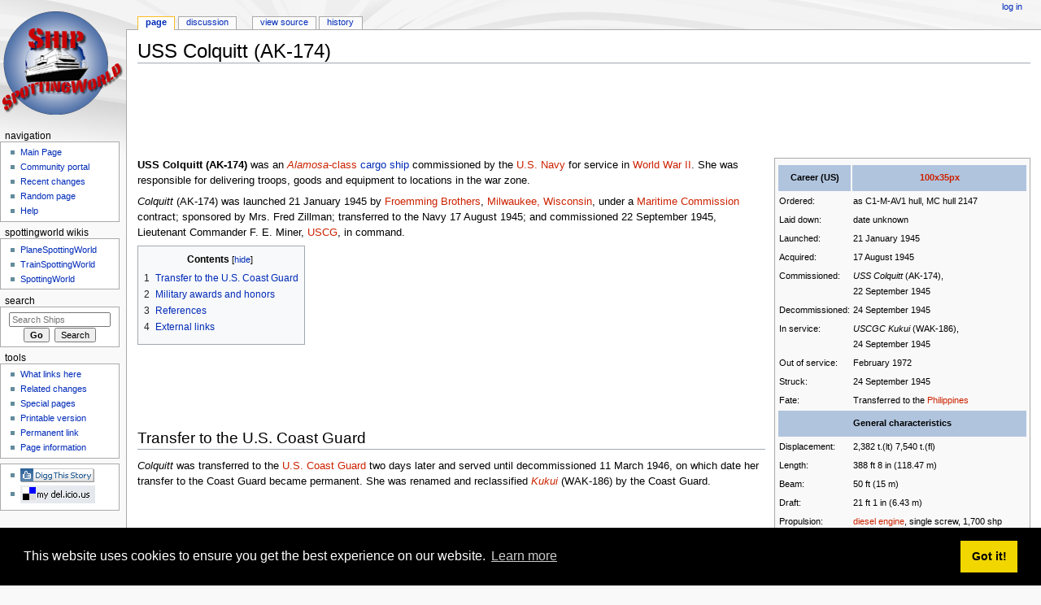

--- FILE ---
content_type: text/html; charset=UTF-8
request_url: https://ship.spottingworld.com/USS_Colquitt_(AK-174)
body_size: 16078
content:
<!DOCTYPE html>
<html class="client-nojs" lang="en" dir="ltr">
<head>
<meta charset="UTF-8"/>
<title>USS Colquitt (AK-174) - Ships</title>
<script>document.documentElement.className = document.documentElement.className.replace( /(^|\s)client-nojs(\s|$)/, "$1client-js$2" );</script>
<script>(window.RLQ=window.RLQ||[]).push(function(){mw.config.set({"wgCanonicalNamespace":"","wgCanonicalSpecialPageName":false,"wgNamespaceNumber":0,"wgPageName":"USS_Colquitt_(AK-174)","wgTitle":"USS Colquitt (AK-174)","wgCurRevisionId":23165,"wgRevisionId":23165,"wgArticleId":23069,"wgIsArticle":true,"wgIsRedirect":false,"wgAction":"view","wgUserName":null,"wgUserGroups":["*"],"wgCategories":["Ship infoboxes without an image","Pages with broken file links","Wikipedia articles incorporating text from the Dictionary of American Naval Fighting Ships","Alamosa class cargo ships","Ships built in Wisconsin","1945 ships","World War II auxiliary ships of the United States","United States Navy Georgia-related ships"],"wgBreakFrames":false,"wgPageContentLanguage":"en","wgPageContentModel":"wikitext","wgSeparatorTransformTable":["",""],"wgDigitTransformTable":["",""],"wgDefaultDateFormat":"dmy","wgMonthNames":["","January","February","March","April","May","June","July","August","September","October","November","December"],"wgMonthNamesShort":["","Jan","Feb","Mar","Apr","May","Jun","Jul","Aug","Sep","Oct","Nov","Dec"],"wgRelevantPageName":"USS_Colquitt_(AK-174)","wgRelevantArticleId":23069,"wgRequestId":"95a3b84c1570d3764a1d6cab","wgIsProbablyEditable":false,"wgRelevantPageIsProbablyEditable":false,"wgRestrictionEdit":[],"wgRestrictionMove":[],"wgCategoryTreePageCategoryOptions":"{\"mode\":0,\"hideprefix\":20,\"showcount\":true,\"namespaces\":false}"});mw.loader.state({"site.styles":"ready","noscript":"ready","user.styles":"ready","user":"ready","user.options":"ready","user.tokens":"loading","mediawiki.legacy.shared":"ready","mediawiki.legacy.commonPrint":"ready","mediawiki.sectionAnchor":"ready","mediawiki.skinning.interface":"ready","mediawiki.skinning.content.externallinks":"ready","skins.monobook.styles":"ready"});mw.loader.implement("user.tokens@1dwnzef",function($,jQuery,require,module){/*@nomin*/mw.user.tokens.set({"editToken":"+\\","patrolToken":"+\\","watchToken":"+\\","csrfToken":"+\\"});
});mw.loader.load(["site","mediawiki.page.startup","mediawiki.user","mediawiki.hidpi","mediawiki.page.ready","mediawiki.toc","mediawiki.searchSuggest"]);});</script>
<link rel="stylesheet" href="/wiki/load.php?debug=false&amp;lang=en&amp;modules=mediawiki.legacy.commonPrint%2Cshared%7Cmediawiki.sectionAnchor%7Cmediawiki.skinning.content.externallinks%7Cmediawiki.skinning.interface%7Cskins.monobook.styles&amp;only=styles&amp;skin=monobook"/>
<script async="" src="/wiki/load.php?debug=false&amp;lang=en&amp;modules=startup&amp;only=scripts&amp;skin=monobook"></script>
<!--[if IE 6]><link rel="stylesheet" href="/wiki/skins/MonoBook/resources/IE60Fixes.css?303" media="screen"/><![endif]--><!--[if IE 7]><link rel="stylesheet" href="/wiki/skins/MonoBook/resources/IE70Fixes.css?303" media="screen"/><![endif]-->
<meta name="ResourceLoaderDynamicStyles" content=""/>
<link rel="stylesheet" href="/wiki/load.php?debug=false&amp;lang=en&amp;modules=site.styles&amp;only=styles&amp;skin=monobook"/>
<meta name="generator" content="MediaWiki 1.31.0"/>
<link rel="shortcut icon" href="/favicon.ico"/>
<link rel="search" type="application/opensearchdescription+xml" href="/wiki/opensearch_desc.php" title="Ships (en)"/>
<link rel="EditURI" type="application/rsd+xml" href="https://ship.spottingworld.com/wiki/api.php?action=rsd"/>
<link rel="license" href="http://www.gnu.org/copyleft/fdl.html"/>
<link rel="alternate" type="application/atom+xml" title="Ships Atom feed" href="/wiki/index.php?title=Special:RecentChanges&amp;feed=atom"/>
<meta name="google-site-verification" content="WPsX69nQ_9aIjesqBEl89_7kb5rIQzVwhNxU_inJkPs" />
<meta name="y_key" content="f012e4c489e4d3a9" />
<meta name="msvalidate.01" content="BC51E1B32C2D08F2559A4CF63B69A78F" />

<script type="text/javascript">

  var _gaq = _gaq || [];
  _gaq.push(['_setAccount', 'UA-163401-17']);
  _gaq.push(['_trackPageview']);
  
  _gaq.push(['_setVar', 'Wikiuser/Unregistered']);
  
  (function() {
    var ga = document.createElement('script'); ga.type = 'text/javascript'; ga.async = true;
    ga.src = ('https:' == document.location.protocol ? 'https://ssl' : 'http://www') + '.google-analytics.com/ga.js';
    var s = document.getElementsByTagName('script')[0]; s.parentNode.insertBefore(ga, s);
  })();

</script>

<!--[if lt IE 9]><script src="/wiki/load.php?debug=false&amp;lang=en&amp;modules=html5shiv&amp;only=scripts&amp;skin=monobook&amp;sync=1"></script><![endif]-->

<link rel="stylesheet" type="text/css" href="//cdnjs.cloudflare.com/ajax/libs/cookieconsent2/3.1.0/cookieconsent.min.css" />
<script src="//cdnjs.cloudflare.com/ajax/libs/cookieconsent2/3.1.0/cookieconsent.min.js"></script>
<script>
window.addEventListener("load", function(){
window.cookieconsent.initialise({
  "palette": {
    "popup": {
      "background": "#000"
    },
    "button": {
      "background": "#f1d600"
    }
  }
})});
</script>
</head>
<body class="mediawiki ltr sitedir-ltr mw-hide-empty-elt ns-0 ns-subject page-USS_Colquitt_AK-174 rootpage-USS_Colquitt_AK-174 skin-monobook action-view"><div id="globalWrapper"><div id="column-content"><div id="content" class="mw-body" role="main"><a id="top"></a><div class="mw-indicators mw-body-content">
</div>
<h1 id="firstHeading" class="firstHeading" lang="en">USS Colquitt (AK-174)</h1><div id="bodyContent" class="mw-body-content"><div id="siteSub">From SpottingWorld, the Hub for the SpottingWorld network...</div><div id="contentSub" lang="en" dir="ltr"></div><div id="jump-to-nav" class="mw-jump">Jump to:<a href="#column-one">navigation</a>, <a href="#searchInput">search</a></div><!-- start content --><div class="article-google-advert">
<script type="text/javascript"><!--
google_ad_client = "pub-9960010974420789";
/* 728x90, created 26/06/10 */
google_ad_slot = "0766904255";
google_ad_width = 728;
google_ad_height = 90;
//-->
</script>
<script type="text/javascript"
src="//pagead2.googlesyndication.com/pagead/show_ads.js">
</script>
</div>

<div id="mw-content-text" lang="en" dir="ltr" class="mw-content-ltr"><div class="mw-parser-output"><table class="infobox" style="width: 315px; border-spacing: 2px; text-align: left; font-size: 90%;">
<tbody><tr>
<td colspan="2" style="text-align: center; font-size: 90%; line-height: 1.5em;">
</td></tr>
<tr>
<th height="30" style="background-color: #B0C4DE; text-align: center; vertical-align: middle;">Career (US)
</th>
<th style="background-color: #B0C4DE; text-align: center; vertical-align: middle;"><span class="flagicon"><a href="/wiki/index.php?title=Special:Upload&amp;wpDestFile=US_flag_48_stars.svg" class="new" title="File:US flag 48 stars.svg">100x35px</a></span></th></tr><tr valign="top"><td>Ordered:</td><td>
as C1-M-AV1 hull, MC hull 2147</td></tr><tr valign="top"><td>Laid down:</td><td>
date unknown</td></tr><tr valign="top"><td>Launched:</td><td>
21 January 1945</td></tr><tr valign="top"><td>Acquired:</td><td>
17 August 1945</td></tr><tr valign="top"><td>Commissioned:</td><td>
<i>USS Colquitt</i> (AK-174), <br />22 September 1945</td></tr><tr valign="top"><td>Decommissioned:</td><td>
24 September 1945</td></tr><tr valign="top"><td>In service:</td><td>
<i>USCGC Kukui</i> (WAK-186), <br />24 September 1945</td></tr><tr valign="top"><td>Out of service:</td><td>
February 1972</td></tr><tr valign="top"><td>Struck:</td><td>
24 September 1945</td></tr><tr valign="top"><td>Fate:</td><td>
Transferred to the <a href="/wiki/index.php?title=Philippines&amp;action=edit&amp;redlink=1" class="new" title="Philippines (page does not exist)">Philippines</a></td></tr>

<tr>
<th colspan="2" height="30" style="background-color: #B0C4DE; text-align: center; vertical-align: middle;">General characteristics
</th></tr><tr valign="top"><td>Displacement:</td><td>
2,382 t.(lt) 7,540 t.(fl)</td></tr><tr valign="top"><td>Length:</td><td>
388&#160;ft&#160;8&#160;in (118.47&#160;m)</td></tr><tr valign="top"><td>Beam:</td><td>
50&#160;ft (15&#160;m)</td></tr><tr valign="top"><td>Draft:</td><td>
21&#160;ft&#160;1&#160;in (6.43&#160;m)</td></tr><tr valign="top"><td>Propulsion:</td><td>
<a href="/wiki/index.php?title=Diesel_engine&amp;action=edit&amp;redlink=1" class="new" title="Diesel engine (page does not exist)">diesel engine</a>, single screw, 1,700&#160;shp</td></tr><tr valign="top"><td>Speed:</td><td>
11.5&#160;knots (21&#160;km/h)</td></tr><tr valign="top"><td>Complement:</td><td>
79</td></tr><tr valign="top"><td>Armament:</td><td>
one 3"/50 dual purpose <a href="/wiki/index.php?title=Gun_mount&amp;action=edit&amp;redlink=1" class="new" title="Gun mount (page does not exist)">gun mount</a>, six 20&#160;mm guns</td></tr>
</tbody></table>
<p><b>USS Colquitt (AK-174)</b> was an <a href="/wiki/index.php?title=Alamosa_class_cargo_ship&amp;action=edit&amp;redlink=1" class="new" title="Alamosa class cargo ship (page does not exist)"><i>Alamosa</i>-class</a> <a href="/Cargo_ship" title="Cargo ship">cargo ship</a> commissioned by the <a href="/wiki/index.php?title=U.S._Navy&amp;action=edit&amp;redlink=1" class="new" title="U.S. Navy (page does not exist)">U.S. Navy</a> for service in <a href="/wiki/index.php?title=World_War_II&amp;action=edit&amp;redlink=1" class="new" title="World War II (page does not exist)">World War II</a>. She was responsible for delivering troops, goods and equipment to locations in the war zone. 
</p><p><i>Colquitt</i> (AK-174) was launched 21 January 1945 by <a href="/wiki/index.php?title=Froemming_Brothers&amp;action=edit&amp;redlink=1" class="new" title="Froemming Brothers (page does not exist)">Froemming Brothers</a>, <a href="/wiki/index.php?title=Milwaukee,_Wisconsin&amp;action=edit&amp;redlink=1" class="new" title="Milwaukee, Wisconsin (page does not exist)">Milwaukee, Wisconsin</a>, under a <a href="/wiki/index.php?title=Maritime_Commission&amp;action=edit&amp;redlink=1" class="new" title="Maritime Commission (page does not exist)">Maritime Commission</a> contract; sponsored by Mrs. Fred Zillman; transferred to the Navy 17 August 1945; and commissioned 22 September 1945, Lieutenant Commander F. E. Miner, <a href="/wiki/index.php?title=USCG&amp;action=edit&amp;redlink=1" class="new" title="USCG (page does not exist)">USCG</a>, in command. 
</p>
<div id="toc" class="toc"><div class="toctitle" lang="en" dir="ltr"><h2>Contents</h2></div>
<ul>
<li class="toclevel-1 tocsection-1"><a href="#Transfer_to_the_U.S._Coast_Guard"><span class="tocnumber">1</span> <span class="toctext">Transfer to the U.S. Coast Guard</span></a></li>
<li class="toclevel-1 tocsection-2"><a href="#Military_awards_and_honors"><span class="tocnumber">2</span> <span class="toctext">Military awards and honors</span></a></li>
<li class="toclevel-1 tocsection-3"><a href="#References"><span class="tocnumber">3</span> <span class="toctext">References</span></a></li>
<li class="toclevel-1 tocsection-4"><a href="#External_links"><span class="tocnumber">4</span> <span class="toctext">External links</span></a></li>
</ul>
</div>

<div class="article-google-advert">
<script type="text/javascript"><!--
google_ad_client = "pub-9960010974420789";
/* 728x90, created 26/06/10 */
google_ad_slot = "8097047485";
google_ad_width = 728;
google_ad_height = 90;
//-->
</script>
<script type="text/javascript"
src="//pagead2.googlesyndication.com/pagead/show_ads.js">
</script>
</div>

<h2><span class="mw-headline" id="Transfer_to_the_U.S._Coast_Guard">Transfer to the U.S. Coast Guard</span></h2>
<p><i>Colquitt</i> was transferred to the <a href="/wiki/index.php?title=U.S._Coast_Guard&amp;action=edit&amp;redlink=1" class="new" title="U.S. Coast Guard (page does not exist)">U.S. Coast Guard</a> two days later and served until decommissioned 11 March 1946, on which date her transfer to the Coast Guard became permanent. She was renamed and reclassified <a href="/wiki/index.php?title=USCGC_Kukui_(WAK-186)&amp;action=edit&amp;redlink=1" class="new" title="USCGC Kukui (WAK-186) (page does not exist)"><i>Kukui</i></a> (WAK-186) by the Coast Guard.
</p>
<div class="article-google-advert">
<script type="text/javascript"><!--
google_ad_client = "pub-9960010974420789";
/* 728x90, created 26/06/10 */
google_ad_slot = "3432514553";
google_ad_width = 728;
google_ad_height = 90;
//-->
</script>
<script type="text/javascript"
src="//pagead2.googlesyndication.com/pagead/show_ads.js">
</script>
</div>

<h2><span class="mw-headline" id="Military_awards_and_honors">Military awards and honors</span></h2>
<p>Her crew members were eligible for the following medals:
</p>
<ul><li>American Campaign Medal</li>
<li>Asiatic-Pacific Campaign Medal</li>
<li>World War II Victory Medal</li>
<li>National Defense Service Medal</li></ul>
<h2><span class="mw-headline" id="References">References</span></h2>
<p><i>This article includes text from the <a href="/Public_domain" class="mw-redirect" title="Public domain">public domain</a> </i><a href="/wiki/index.php?title=Dictionary_of_American_Naval_Fighting_Ships&amp;action=edit&amp;redlink=1" class="new" title="Dictionary of American Naval Fighting Ships (page does not exist)">Dictionary of American Naval Fighting Ships</a><i>.&#32;The entry can be found <a rel="nofollow" class="external text" href="http://www.history.navy.mil/danfs/c11/colquitt.htm">here</a>.</i>
</p>
<h2><span class="mw-headline" id="External_links">External links</span></h2>
<ul><li><a rel="nofollow" class="external text" href="http://www.navsource.org/archives/09/13/130174.htm">Photo gallery</a> of <i>Colquitt</i> at NavSource Naval History</li></ul>
<p><br />
</p>
<table class="navbox" cellspacing="0" style=";"><tbody><tr><td style="padding:2px;"><table cellspacing="0" class="nowraplinks collapsible autocollapse" style="width:100%;background:transparent;color:inherit;;"><tbody><tr><th style=";background-color: #B0C4DE; font-size: 95%;" colspan="2" class="navbox-title"><div style="float:left; width:6em;text-align:left;"><div class="noprint plainlinks navbar" style="background:none; padding:0; font-weight:normal;;background-color: #B0C4DE; font-size: 95%;;border:none;; font-size:xx-small;"><a href="/Template:Alamosa_class_cargo_ships" title="Template:Alamosa class cargo ships"><span title="View this template" style=";background-color: #B0C4DE; font-size: 95%;;border:none;">v</span></a>&#160;<span style="font-size:80%;">•</span>&#160;<a href="/wiki/index.php?title=Template_talk:Alamosa_class_cargo_ships&amp;action=edit&amp;redlink=1" class="new" title="Template talk:Alamosa class cargo ships (page does not exist)"><span title="Discuss this template" style=";background-color: #B0C4DE; font-size: 95%;;border:none;">d</span></a>&#160;<span style="font-size:80%;">•</span>&#160;<a rel="nofollow" class="external text" href="https://ship.spottingworld.com/wiki/index.php?title=Template:Alamosa_class_cargo_ships&amp;action=edit"><span title="Edit this template" style=";background-color: #B0C4DE; font-size: 95%;;border:none;;">e</span></a></div></div><span class="" style="font-size:110%;"><div style="padding: 0.2em 0; line-height: 1.3em;"><a href="/wiki/index.php?title=Alamosa_class_cargo_ship&amp;action=edit&amp;redlink=1" class="new" title="Alamosa class cargo ship (page does not exist)"><i>Alamosa</i>-class&#160;cargo ship</a></div></span></th></tr><tr style="height:2px;"><td></td></tr><tr><td colspan="2" style="width:100%;padding:0px;;;" class="navbox-list navbox-odd"><div style="padding:0em 0.25em">
<div>
<p><span style="white-space:nowrap">
<a href="/USS_Alamosa_(AK-156)" title="USS Alamosa (AK-156)"><i>Alamosa</i></a>&#160;<b>·</b></span> <span style="white-space:nowrap">
<a href="/USS_Alcona_(AK-157)" title="USS Alcona (AK-157)"><i>Alcona</i></a>&#160;<b>·</b></span> <span style="white-space:nowrap">
<a href="/USS_Amador_(AK-158)" title="USS Amador (AK-158)"><i>Amador</i></a>&#160;<b>·</b></span> <span style="white-space:nowrap">
<a href="/USS_Antrim_(AK-159)" title="USS Antrim (AK-159)"><i>Antrim</i></a>&#160;<b>·</b></span> <span style="white-space:nowrap">
<a href="/USS_Autauga_(AK-160)" title="USS Autauga (AK-160)"><i>Autauga</i></a>&#160;<b>·</b></span> <span style="white-space:nowrap">
<a href="/USS_Beaverhead_(AK-161)" title="USS Beaverhead (AK-161)"><i>Beaverhead</i></a>&#160;<b>·</b></span> <span style="white-space:nowrap">
<a href="/USS_Beltrami_(AK-162)" title="USS Beltrami (AK-162)"><i>Beltrami</i></a>&#160;<b>·</b></span> <span style="white-space:nowrap">
<a href="/USS_Blount_(AK-163)" title="USS Blount (AK-163)"><i>Blount</i></a>&#160;<b>·</b></span> <span style="white-space:nowrap">
<a href="/USS_Brevard_(AK-164)" title="USS Brevard (AK-164)"><i>Brevard</i></a>&#160;<b>·</b></span> <span style="white-space:nowrap">
<a href="/USS_Bullock_(AK-165)" title="USS Bullock (AK-165)"><i>Bullock</i></a>&#160;<b>·</b></span> <span style="white-space:nowrap">
<a href="/USS_Cabell_(AK-166)" title="USS Cabell (AK-166)"><i>Cabell</i></a>&#160;<b>·</b></span> <span style="white-space:nowrap">
<a href="/USS_Caledonia_(AK-167)" title="USS Caledonia (AK-167)"><i>Caledonia</i></a>&#160;<b>·</b></span> <span style="white-space:nowrap">
<a href="/USS_Charlevoix_(AK-168)" title="USS Charlevoix (AK-168)"><i>Charlevoix</i></a>&#160;<b>·</b></span> <span style="white-space:nowrap">
<a href="/USS_Chatham_(AK-169)" title="USS Chatham (AK-169)"><i>Chatham</i></a>&#160;<b>·</b></span> <span style="white-space:nowrap">
<a href="/USS_Chicot_(AK-170)" title="USS Chicot (AK-170)"><i>Chicot</i></a>&#160;<b>·</b></span> <span style="white-space:nowrap">
<a href="/USS_Claiborne_(AK-171)" title="USS Claiborne (AK-171)"><i>Claiborne</i></a>&#160;<b>·</b></span> <span style="white-space:nowrap">
<a href="/USS_Clarion_(AK-172)" title="USS Clarion (AK-172)"><i>Clarion</i></a>&#160;<b>·</b></span> <span style="white-space:nowrap">
<a href="/USS_Codington_(AK-173)" title="USS Codington (AK-173)"><i>Codington</i></a>&#160;<b>·</b></span> <span style="white-space:nowrap">
<a class="mw-selflink selflink"><i>Colquitt</i></a>&#160;<b>·</b></span> <span style="white-space:nowrap">
<a href="/USS_Craighead_(AK-175)" title="USS Craighead (AK-175)"><i>Craighead</i></a>&#160;<b>·</b></span> <span style="white-space:nowrap">
<i>Dodridge</i><span style="padding-left:0.2em;"><sup>*</sup></span>&#160;<b>·</b></span> <span style="white-space:nowrap">
<i>Duval</i><span style="padding-left:0.2em;"><sup>*</sup></span>&#160;<b>·</b></span> <span style="white-space:nowrap">
<a href="/USS_Fairfield_(AK-178)" title="USS Fairfield (AK-178)"><i>Fairfield</i></a>&#160;<b>·</b></span> <span style="white-space:nowrap">
<a href="/USS_Faribault_(AK-179)" title="USS Faribault (AK-179)"><i>Faribault</i></a>&#160;<b>·</b></span> <span style="white-space:nowrap">
<a href="/USS_Fentress_(AK-180)" title="USS Fentress (AK-180)"><i>Fentress</i></a>&#160;<b>·</b></span> <span style="white-space:nowrap">
<a href="/USS_Flagler_(AK-181)" title="USS Flagler (AK-181)"><i>Flagler</i></a>&#160;<b>·</b></span> <span style="white-space:nowrap">
<a href="/USS_Gadsden_(AK-182)" title="USS Gadsden (AK-182)"><i>Gadsden</i></a>&#160;<b>·</b></span> <span style="white-space:nowrap">
<a href="/USS_Glacier_(AK-183)" title="USS Glacier (AK-183)"><i>Glacier</i></a>&#160;<b>·</b></span> <span style="white-space:nowrap">
<a href="/USS_Grainger_(AK-184)" title="USS Grainger (AK-184)"><i>Grainger</i></a>&#160;<b>·</b></span> <span style="white-space:nowrap">
<a href="/USS_Gwinnett_(AG-92)" title="USS Gwinnett (AG-92)"><i>Gwinnett</i></a>&#160;<b>·</b></span> <span style="white-space:nowrap">
<a href="/USS_Habersham_(AK-186)" title="USS Habersham (AK-186)"><i>Habersham</i></a>&#160;<b>·</b></span> <span style="white-space:nowrap">
<a href="/USS_Hennepin_(AK-187)" title="USS Hennepin (AK-187)"><i>Hennepin</i></a>&#160;<b>·</b></span> <span style="white-space:nowrap">
<a href="/USS_Herkimer_(AK-188)" title="USS Herkimer (AK-188)"><i>Herkimer</i></a>&#160;<b>·</b></span> <span style="white-space:nowrap">
<a href="/USS_Hidalgo_(AK-189)" title="USS Hidalgo (AK-189)"><i>Hidalgo</i></a>&#160;<b>·</b></span> <span style="white-space:nowrap">
<a href="/USS_Kenosha_(AK-190)" title="USS Kenosha (AK-190)"><i>Kenosha</i></a>&#160;<b>·</b></span> <span style="white-space:nowrap">
<a href="/USS_Lebanon_(AK-191)" title="USS Lebanon (AK-191)"><i>Lebanon</i></a>&#160;<b>·</b></span> <span style="white-space:nowrap">
<a href="/USS_Lehigh_(AK-192)" title="USS Lehigh (AK-192)"><i>Lehigh</i></a>&#160;<b>·</b></span> <span style="white-space:nowrap">
<a href="/USS_Lancaster_(AK-193)" title="USS Lancaster (AK-193)"><i>Lancaster</i></a>&#160;<b>·</b></span> <span style="white-space:nowrap">
<a href="/USS_Marengo_(AK-194)" title="USS Marengo (AK-194)"><i>Marengo</i></a>&#160;<b>·</b></span> <span style="white-space:nowrap">
<a href="/USS_Midland_(AK-195)" title="USS Midland (AK-195)"><i>Midland</i></a>&#160;<b>·</b></span> <span style="white-space:nowrap">
<a href="/USS_Minidoka_(AK-196)" title="USS Minidoka (AK-196)"><i>Minidoka</i></a>&#160;<b>·</b></span> <span style="white-space:nowrap">
<a href="/USS_Muscatine_(AK-197)" title="USS Muscatine (AK-197)"><i>Muscatine</i></a>&#160;<b>·</b></span> <span style="white-space:nowrap">
<a href="/USS_Muskingum_(AK-198)" title="USS Muskingum (AK-198)"><i>Muskingum</i></a>&#160;<b>·</b></span> <span style="white-space:nowrap">
<a href="/USS_Nicollet_(AG-93)" title="USS Nicollet (AG-93)"><i>Nicollet</i></a>&#160;<b>·</b></span> <span style="white-space:nowrap">
<a href="/USS_Pembina_(AK-200)" title="USS Pembina (AK-200)"><i>Pembina</i></a>&#160;<b>·</b></span> <span style="white-space:nowrap">
<a href="/USS_Pemiscot_(AK-201)" title="USS Pemiscot (AK-201)"><i>Pemiscot</i></a>&#160;<b>·</b></span> <span style="white-space:nowrap">
<a href="/USS_Pinellas_(AK-202)" title="USS Pinellas (AK-202)"><i>Pinellas</i></a>&#160;<b>·</b></span> <span style="white-space:nowrap">
<a href="/USS_Pipestone_(AK-203)" title="USS Pipestone (AK-203)"><i>Pipestone</i></a>&#160;<b>·</b></span> <span style="white-space:nowrap">
<a href="/USS_Pitkin_(AK-204)" title="USS Pitkin (AK-204)"><i>Pitkin</i></a>&#160;<b>·</b></span> <span style="white-space:nowrap">
<a href="/USS_Poinsett_(AK-205)" title="USS Poinsett (AK-205)"><i>Poinsett</i></a>&#160;<b>·</b></span> <span style="white-space:nowrap">
<a href="/USS_Pontotoc_(AG-94)" title="USS Pontotoc (AG-94)"><i>Pontotoc</i></a>&#160;<b>·</b></span> <span style="white-space:nowrap">
<a href="/USS_Richland_(AK-207)" title="USS Richland (AK-207)"><i>Richland</i></a>&#160;<b>·</b></span> <span style="white-space:nowrap">
<a href="/USS_Rockdale_(AK-208)" title="USS Rockdale (AK-208)"><i>Rockdale</i></a>&#160;<b>·</b></span> <span style="white-space:nowrap">
<a href="/USS_Schuyler_(AK-209)" title="USS Schuyler (AK-209)"><i>Schuyler</i></a>&#160;<b>·</b></span> <span style="white-space:nowrap">
<a href="/USS_Screven_(AK-210)" title="USS Screven (AK-210)"><i>Screven</i></a>&#160;<b>·</b></span> <span style="white-space:nowrap">
<a href="/USS_Sebastian_(AK-211)" title="USS Sebastian (AK-211)"><i>Sebastian</i></a>&#160;<b>·</b></span> <span style="white-space:nowrap">
<a href="/wiki/index.php?title=USS_Somerset_(AK-212)&amp;action=edit&amp;redlink=1" class="new" title="USS Somerset (AK-212) (page does not exist)"><i>Somerset</i></a>&#160;<b>·</b></span> <span style="white-space:nowrap">
<a href="/USS_Sussex_(AK-213)" title="USS Sussex (AK-213)"><i>Sussex</i></a>&#160;<b>·</b></span> <span style="white-space:nowrap">
<a href="/USS_Tarrant_(AK-214)" title="USS Tarrant (AK-214)"><i>Tarrant</i></a>&#160;<b>·</b></span> <span style="white-space:nowrap">
<a href="/USS_Tipton_(AK-215)" title="USS Tipton (AK-215)"><i>Tipton</i></a>&#160;<b>·</b></span> <span style="white-space:nowrap">
<i>Traverse</i><span style="padding-left:0.2em;"><sup>*</sup></span>&#160;<b>·</b></span> <span style="white-space:nowrap">
<i>Tulare</i><span style="padding-left:0.2em;"><sup>*</sup></span>&#160;<b>·</b></span> <span style="white-space:nowrap">
<a href="/USNS_Sgt._George_Peterson_(T-AK-248)" title="USNS Sgt. George Peterson (T-AK-248)"><i>Washtenaw</i></a><span style="padding-left:0.2em;"><sup>**</sup></span>&#160;<b>·</b></span> <span style="white-space:nowrap">
<i>Westchester</i><span style="padding-left:0.2em;"><sup>*</sup></span>&#160;<b>·</b></span> <span style="white-space:nowrap">
<a href="/USNS_Coastal_Crusader_(T-AGM-16)" title="USNS Coastal Crusader (T-AGM-16)"><i>Wexford</i></a><span style="padding-left:0.2em;"><sup>†</sup></span>&#160;<b>·</b></span> <span style="white-space:nowrap">
<a href="/USNS_Captain_Arlo_L._Olson_(T-AK-245)" title="USNS Captain Arlo L. Olson (T-AK-245)"><i>Captain Arlo L. Olson</i></a>&#160;<b>·</b></span> <span style="white-space:nowrap">
<a href="/USNS_Colonel_William_J._O%27Brien_(T-AK-246)" title="USNS Colonel William J. O&#39;Brien (T-AK-246)"><i>Colonel William J. O'Brien</i></a>&#160;<b>·</b></span> <span style="white-space:nowrap">
<a href="/USNS_Private_John_F._Thorson_(T-AK-247)" title="USNS Private John F. Thorson (T-AK-247)"><i>Private John F. Thorson</i></a>&#160;<b>·</b></span> <span style="white-space:nowrap">
<a href="/USNS_Sgt._George_Peterson_(T-AK-248)" title="USNS Sgt. George Peterson (T-AK-248)"><i>Sgt. George Peterson</i></a>&#160;<b>·</b></span> <span style="white-space:nowrap">
<a href="/USNS_Short_Splice_(T-AK-249)" title="USNS Short Splice (T-AK-249)"><i>Short Splice</i></a>&#160;<b>·</b></span> <span style="white-space:nowrap">
<a href="/USNS_Private_Frank_J._Petrarca_(T-AK-250)" title="USNS Private Frank J. Petrarca (T-AK-250)"><i>Private Frank J. Petrarca</i></a>&#160;<b>·</b></span> <span style="white-space:nowrap">
<a href="/USNS_Sgt._Curtis_F._Shoup_(T-AG-175)" title="USNS Sgt. Curtis F. Shoup (T-AG-175)"><i>Sgt. Curtis F. Shoup</i></a>
</span>
</p>
</div></div></td></tr><tr style="height:2px;"><td></td></tr><tr><td class="navbox-abovebelow" style=";background-color: #DCDCDC;" colspan="2">* = Canceled August 1945<span style="font-weight:bold;">&#160;·</span>&#32; ** = Canceled August 1945, but completed as <i>Coastal Guide</i><span style="font-weight:bold;">&#160;·</span>&#32; † = Canceled August 1945, but completed as <i>Coastal Crusader</i><br /><a href="/wiki/index.php?title=List_of_auxiliaries_of_the_United_States_Navy&amp;action=edit&amp;redlink=1" class="new" title="List of auxiliaries of the United States Navy (page does not exist)">List of auxiliaries of the United States Navy</a></td></tr></tbody></table></td></tr></tbody></table>
<table class="navbox" cellspacing="0" style=";"><tbody><tr><td style="padding:2px;"><table cellspacing="0" class="nowraplinks collapsible collapsed" style="width:100%;background:transparent;color:inherit;;"><tbody><tr><th style=";background-color: #B0C4DE; font-size: 95%;" colspan="2" class="navbox-title"><div style="float:left; width:6em;text-align:left;"><div class="noprint plainlinks navbar" style="background:none; padding:0; font-weight:normal;;background-color: #B0C4DE; font-size: 95%;;border:none;; font-size:xx-small;"><a href="/Template:Type_C1-M_ships" title="Template:Type C1-M ships"><span title="View this template" style=";background-color: #B0C4DE; font-size: 95%;;border:none;">v</span></a>&#160;<span style="font-size:80%;">•</span>&#160;<a href="/wiki/index.php?title=Template_talk:Type_C1-M_ships&amp;action=edit&amp;redlink=1" class="new" title="Template talk:Type C1-M ships (page does not exist)"><span title="Discuss this template" style=";background-color: #B0C4DE; font-size: 95%;;border:none;">d</span></a>&#160;<span style="font-size:80%;">•</span>&#160;<a rel="nofollow" class="external text" href="https://ship.spottingworld.com/wiki/index.php?title=Template:Type_C1-M_ships&amp;action=edit"><span title="Edit this template" style=";background-color: #B0C4DE; font-size: 95%;;border:none;;">e</span></a></div></div><span class="" style="font-size:110%;"><div style="padding: 0.2em 0; line-height: 1.3em;"><a href="/wiki/index.php?title=Type_C1_ship&amp;action=edit&amp;redlink=1" class="new" title="Type C1 ship (page does not exist)">Type C1-M ships</a></div></span></th></tr><tr style="height:2px;"><td></td></tr><tr><td class="navbox-group" style=";background-color: #DCDCDC;;">Type C1-M-AV1</td><td style="text-align:left;border-left-width:2px;border-left-style:solid;width:100%;padding:0px;;;" class="navbox-list navbox-odd"><div style="padding:0em 0.25em">
<div>
<p><span style="white-space:nowrap">
<a href="/USS_Alamosa_(AK-156)" title="USS Alamosa (AK-156)"><i>Alamosa</i></a>&#160;<b>·</b></span> <span style="white-space:nowrap">
<a href="/USS_Alcona_(AK-157)" title="USS Alcona (AK-157)"><i>Alcona</i></a>&#160;<b>·</b></span> <span style="white-space:nowrap">
<a href="/USNS_Sgt._George_D_Keathley_(T-APC-117)" title="USNS Sgt. George D Keathley (T-APC-117)"><i>Acorn Knot</i></a>&#160;<b>·</b></span> <span style="white-space:nowrap">
<a href="/USS_Amador_(AK-158)" title="USS Amador (AK-158)"><i>Amador</i></a>&#160;<b>·</b></span> <span style="white-space:nowrap">
<a href="/wiki/index.php?title=MS_Anchor_Bend&amp;action=edit&amp;redlink=1" class="new" title="MS Anchor Bend (page does not exist)"><i>Anchor Bend</i></a>&#160;<b>·</b></span> <span style="white-space:nowrap">
<a href="/wiki/index.php?title=MS_Anchor_Hitch&amp;action=edit&amp;redlink=1" class="new" title="MS Anchor Hitch (page does not exist)"><i>Anchor Hitch</i></a>&#160;<b>·</b></span> <span style="white-space:nowrap">
<a href="/USS_Antrim_(AK-159)" title="USS Antrim (AK-159)"><i>Antrim</i></a>&#160;<b>·</b></span> <span style="white-space:nowrap">
<a href="/USS_Autauga_(AK-160)" title="USS Autauga (AK-160)"><i>Autauga</i></a>&#160;<b>·</b></span> <span style="white-space:nowrap">
<a href="/USS_Beaverhead_(AK-161)" title="USS Beaverhead (AK-161)"><i>Beaverhead</i></a>&#160;<b>·</b></span> <span style="white-space:nowrap">
<a href="/USNS_Private_John_F._Thorson_(T-AK-247)" title="USNS Private John F. Thorson (T-AK-247)"><i>Becket Bend</i></a>&#160;<b>·</b></span> <span style="white-space:nowrap">
<a href="/wiki/index.php?title=MS_Becket_Hitch&amp;action=edit&amp;redlink=1" class="new" title="MS Becket Hitch (page does not exist)"><i>Becket Hitch</i></a>&#160;<b>·</b></span> <span style="white-space:nowrap">
<a href="/USNS_Captain_Arlo_L._Olson_(T-AK-245)" title="USNS Captain Arlo L. Olson (T-AK-245)"><i>Bell Ringer</i></a>&#160;<b>·</b></span> <span style="white-space:nowrap">
<a href="/USS_Beltrami_(AK-162)" title="USS Beltrami (AK-162)"><i>Beltrami</i></a>&#160;<b>·</b></span> <span style="white-space:nowrap">
<a href="/wiki/index.php?title=MS_Bight_Knot&amp;action=edit&amp;redlink=1" class="new" title="MS Bight Knot (page does not exist)"><i>Bight Knot</i></a>&#160;<b>·</b></span> <span style="white-space:nowrap">
<a href="/wiki/index.php?title=MS_Blackwall_Hitch&amp;action=edit&amp;redlink=1" class="new" title="MS Blackwall Hitch (page does not exist)"><i>Blackwall Hitch</i></a>&#160;<b>·</b></span> <span style="white-space:nowrap">
<a href="/USS_Blount_(AK-163)" title="USS Blount (AK-163)"><i>Blount</i></a>&#160;<b>·</b></span> <span style="white-space:nowrap">
<a href="/wiki/index.php?title=MS_Boatswain%27s_Hitch&amp;action=edit&amp;redlink=1" class="new" title="MS Boatswain&#39;s Hitch (page does not exist)"><i>Boatswain's Hitch</i></a>&#160;<b>·</b></span> <span style="white-space:nowrap">
<a href="/wiki/index.php?title=MS_Bowline_Knot&amp;action=edit&amp;redlink=1" class="new" title="MS Bowline Knot (page does not exist)"><i>Bowline Knot</i></a>&#160;<b>·</b></span> <span style="white-space:nowrap">
<a href="/USS_Brevard_(AK-164)" title="USS Brevard (AK-164)"><i>Brevard</i></a>&#160;<b>·</b></span> <span style="white-space:nowrap">
<a href="/USS_Bullock_(AK-165)" title="USS Bullock (AK-165)"><i>Bullock</i></a>&#160;<b>·</b></span> <span style="white-space:nowrap">
<a href="/wiki/index.php?title=MS_Buntline_Hitch&amp;action=edit&amp;redlink=1" class="new" title="MS Buntline Hitch (page does not exist)"><i>Buntline Hitch</i></a>&#160;<b>·</b></span> <span style="white-space:nowrap">
<a href="/USS_Cabell_(AK-166)" title="USS Cabell (AK-166)"><i>Cabell</i></a>&#160;<b>·</b></span> <span style="white-space:nowrap">
<a href="/wiki/index.php?title=MS_Cable_Splice&amp;action=edit&amp;redlink=1" class="new" title="MS Cable Splice (page does not exist)"><i>Cable Splice</i></a>&#160;<b>·</b></span> <span style="white-space:nowrap">
<a href="/USS_Caledonia_(AK-167)" title="USS Caledonia (AK-167)"><i>Caledonia</i></a>&#160;<b>·</b></span> <span style="white-space:nowrap">
<a href="/wiki/index.php?title=MS_Cape_Somerset&amp;action=edit&amp;redlink=1" class="new" title="MS Cape Somerset (page does not exist)"><i>Cape Somerset</i></a>&#160;<b>·</b></span> <span style="white-space:nowrap">
<a href="/wiki/index.php?title=MS_Cape_Stanhope&amp;action=edit&amp;redlink=1" class="new" title="MS Cape Stanhope (page does not exist)"><i>Cape Stanhope</i></a>&#160;<b>·</b></span> <span style="white-space:nowrap">
<a href="/wiki/index.php?title=MS_Capstan_Knot&amp;action=edit&amp;redlink=1" class="new" title="MS Capstan Knot (page does not exist)"><i>Capstan Knot</i></a>&#160;<b>·</b></span> <span style="white-space:nowrap">
<a href="/wiki/index.php?title=MS_Carrick_Bend&amp;action=edit&amp;redlink=1" class="new" title="MS Carrick Bend (page does not exist)"><i>Carrick Bend</i></a>&#160;<b>·</b></span> <span style="white-space:nowrap">
<a href="/wiki/index.php?title=MS_Cat%27s_Paw&amp;action=edit&amp;redlink=1" class="new" title="MS Cat&#39;s Paw (page does not exist)"><i>Cat's Paw</i></a>&#160;<b>·</b></span> <span style="white-space:nowrap">
<a href="/wiki/index.php?title=MS_Chain_and_Crown&amp;action=edit&amp;redlink=1" class="new" title="MS Chain and Crown (page does not exist)"><i>Chain and Crown</i></a>&#160;<b>·</b></span> <span style="white-space:nowrap">
<a href="/USS_Charlevoix_(AK-168)" title="USS Charlevoix (AK-168)"><i>Charlevoix</i></a>&#160;<b>·</b></span> <span style="white-space:nowrap">
<a href="/USS_Chatham_(AK-169)" title="USS Chatham (AK-169)"><i>Chatham</i></a>&#160;<b>·</b></span> <span style="white-space:nowrap">
<a href="/USNS_Sgt._Joseph_E._Muller_(T-AG-171)" title="USNS Sgt. Joseph E. Muller (T-AG-171)"><i>Check Knot</i></a>&#160;<b>·</b></span> <span style="white-space:nowrap">
<a href="/USS_Chicot_(AK-170)" title="USS Chicot (AK-170)"><i>Chicot</i></a>&#160;<b>·</b></span> <span style="white-space:nowrap">
<a href="/wiki/index.php?title=MS_Cinch_Knot&amp;action=edit&amp;redlink=1" class="new" title="MS Cinch Knot (page does not exist)"><i>Cinch Knot</i></a>&#160;<b>·</b></span> <span style="white-space:nowrap">
<a href="/USS_Claiborne_(AK-171)" title="USS Claiborne (AK-171)"><i>Claiborne</i></a>&#160;<b>·</b></span> <span style="white-space:nowrap">
<a href="/USS_Clarion_(AK-172)" title="USS Clarion (AK-172)"><i>Clarion</i></a>&#160;<b>·</b></span> <span style="white-space:nowrap">
<a href="/wiki/index.php?title=MS_Clove_Hitch&amp;action=edit&amp;redlink=1" class="new" title="MS Clove Hitch (page does not exist)"><i>Clove Hitch</i></a>&#160;<b>·</b></span> <span style="white-space:nowrap">
<a href="/wiki/index.php?title=MS_Coastal_Captain&amp;action=edit&amp;redlink=1" class="new" title="MS Coastal Captain (page does not exist)"><i>Coastal Captain</i></a>&#160;<b>·</b></span> <span style="white-space:nowrap">
<a href="/wiki/index.php?title=MS_Coastal_Charger&amp;action=edit&amp;redlink=1" class="new" title="MS Coastal Charger (page does not exist)"><i>Coastal Charger</i></a>&#160;<b>·</b></span> <span style="white-space:nowrap">
<a href="/wiki/index.php?title=MS_Coastal_Courser&amp;action=edit&amp;redlink=1" class="new" title="MS Coastal Courser (page does not exist)"><i>Coastal Courser</i></a>&#160;<b>·</b></span> <span style="white-space:nowrap">
<a href="/USNS_Coastal_Crusader_(T-AGM-16)" title="USNS Coastal Crusader (T-AGM-16)"><i>Coastal Crusader</i></a>&#160;<b>·</b></span> <span style="white-space:nowrap">
<a href="/USNS_Sgt._George_Peterson_(T-AK-248)" title="USNS Sgt. George Peterson (T-AK-248)"><i>Coastal Guide</i></a>&#160;<b>·</b></span> <span style="white-space:nowrap">
<a href="/wiki/index.php?title=MS_Coastal_Mariner&amp;action=edit&amp;redlink=1" class="new" title="MS Coastal Mariner (page does not exist)"><i>Coastal Mariner</i></a>&#160;<b>·</b></span> <span style="white-space:nowrap">
<a href="/wiki/index.php?title=MS_Coastal_Monarch&amp;action=edit&amp;redlink=1" class="new" title="MS Coastal Monarch (page does not exist)"><i>Coastal Monarch</i></a>&#160;<b>·</b></span> <span style="white-space:nowrap">
<a href="/wiki/index.php?title=MS_Coastal_Monitor&amp;action=edit&amp;redlink=1" class="new" title="MS Coastal Monitor (page does not exist)"><i>Coastal Monitor</i></a>&#160;<b>·</b></span> <span style="white-space:nowrap">
<a href="/wiki/index.php?title=MS_Coastal_Rambler&amp;action=edit&amp;redlink=1" class="new" title="MS Coastal Rambler (page does not exist)"><i>Coastal Rambler</i></a>&#160;<b>·</b></span> <span style="white-space:nowrap">
<a href="/wiki/index.php?title=MS_Coastal_Ranger&amp;action=edit&amp;redlink=1" class="new" title="MS Coastal Ranger (page does not exist)"><i>Coastal Ranger</i></a>&#160;<b>·</b></span> <span style="white-space:nowrap">
<a href="/wiki/index.php?title=MS_Coastal_Telegrapher&amp;action=edit&amp;redlink=1" class="new" title="MS Coastal Telegrapher (page does not exist)"><i>Coastal Telegrapher</i></a>&#160;<b>·</b></span> <span style="white-space:nowrap">
<a href="/USS_Codington_(AK-173)" title="USS Codington (AK-173)"><i>Codington</i></a>&#160;<b>·</b></span> <span style="white-space:nowrap">
<a class="mw-selflink selflink"><i>Colquitt</i></a>&#160;<b>·</b></span> <span style="white-space:nowrap">
<a href="/USS_Craighead_(AK-175)" title="USS Craighead (AK-175)"><i>Craighead</i></a>&#160;<b>·</b></span> <span style="white-space:nowrap">
<a href="/wiki/index.php?title=MS_Crossing_Hitch&amp;action=edit&amp;redlink=1" class="new" title="MS Crossing Hitch (page does not exist)"><i>Crossing Hitch</i></a>&#160;<b>·</b></span> <span style="white-space:nowrap">
<a href="/wiki/index.php?title=MS_Crown_and_Diamond&amp;action=edit&amp;redlink=1" class="new" title="MS Crown and Diamond (page does not exist)"><i>Crown and Diamond</i></a>&#160;<b>·</b></span> <span style="white-space:nowrap">
<a href="/wiki/index.php?title=MS_Crown_Knot&amp;action=edit&amp;redlink=1" class="new" title="MS Crown Knot (page does not exist)"><i>Crown Knot</i></a>&#160;<b>·</b></span> <span style="white-space:nowrap">
<a href="/wiki/index.php?title=MS_Diamond_Hitch&amp;action=edit&amp;redlink=1" class="new" title="MS Diamond Hitch (page does not exist)"><i>Diamond Hitch</i></a>&#160;<b>·</b></span> <span style="white-space:nowrap">
<a href="/wiki/index.php?title=MS_Diamond_Knot&amp;action=edit&amp;redlink=1" class="new" title="MS Diamond Knot (page does not exist)"><i>Diamond Knot</i></a>&#160;<b>·</b></span> <span style="white-space:nowrap">
<a href="/wiki/index.php?title=MS_Doddridge&amp;action=edit&amp;redlink=1" class="new" title="MS Doddridge (page does not exist)"><i>Doddridge</i></a>&#160;<b>·</b></span> <span style="white-space:nowrap">
<a href="/wiki/index.php?title=MS_Double_Loop&amp;action=edit&amp;redlink=1" class="new" title="MS Double Loop (page does not exist)"><i>Double Loop</i></a>&#160;<b>·</b></span> <span style="white-space:nowrap">
<a href="/wiki/index.php?title=MS_Dragon_Fly&amp;action=edit&amp;redlink=1" class="new" title="MS Dragon Fly (page does not exist)"><i>Dragon Fly</i></a>&#160;<b>·</b></span> <span style="white-space:nowrap">
<a href="/wiki/index.php?title=USS_YFP-10&amp;action=edit&amp;redlink=1" class="new" title="USS YFP-10 (page does not exist)"><i>Duval</i></a>&#160;<b>·</b></span> <span style="white-space:nowrap">
<a href="/wiki/index.php?title=MS_Elmer_J._Burr&amp;action=edit&amp;redlink=1" class="new" title="MS Elmer J. Burr (page does not exist)"><i>Elmer J. Burr</i></a>&#160;<b>·</b></span> <span style="white-space:nowrap">
<a href="/wiki/index.php?title=MS_Emerald_Knot&amp;action=edit&amp;redlink=1" class="new" title="MS Emerald Knot (page does not exist)"><i>Emerald Knot</i></a>&#160;<b>·</b></span> <span style="white-space:nowrap">
<a href="/USS_Fairfield_(AK-178)" title="USS Fairfield (AK-178)"><i>Fairfield</i></a>&#160;<b>·</b></span> <span style="white-space:nowrap">
<a href="/USS_Faribault_(AK-179)" title="USS Faribault (AK-179)"><i>Faribault</i></a>&#160;<b>·</b></span> <span style="white-space:nowrap">
<a href="/USS_Fentress_(AK-180)" title="USS Fentress (AK-180)"><i>Fentress</i></a>&#160;<b>·</b></span> <span style="white-space:nowrap">
<a href="/wiki/index.php?title=MS_Fiador_Knot&amp;action=edit&amp;redlink=1" class="new" title="MS Fiador Knot (page does not exist)"><i>Fiador Knot</i></a>&#160;<b>·</b></span> <span style="white-space:nowrap">
<a href="/wiki/index.php?title=MS_Fisherman%27s_Bend&amp;action=edit&amp;redlink=1" class="new" title="MS Fisherman&#39;s Bend (page does not exist)"><i>Fisherman's Bend</i></a>&#160;<b>·</b></span> <span style="white-space:nowrap">
<a href="/USS_Flagler_(AK-181)" title="USS Flagler (AK-181)"><i>Flagler</i></a>&#160;<b>·</b></span> <span style="white-space:nowrap">
<a href="/wiki/index.php?title=MS_Flemish_Knot&amp;action=edit&amp;redlink=1" class="new" title="MS Flemish Knot (page does not exist)"><i>Flemish Knot</i></a>&#160;<b>·</b></span> <span style="white-space:nowrap">
<a href="/USS_Gadsden_(AK-182)" title="USS Gadsden (AK-182)"><i>Gadsden</i></a>&#160;<b>·</b></span> <span style="white-space:nowrap">
<a href="/USS_Glacier_(AK-183)" title="USS Glacier (AK-183)"><i>Glacier</i></a>&#160;<b>·</b></span> <span style="white-space:nowrap">
<a href="/USS_Grainger_(AK-184)" title="USS Grainger (AK-184)"><i>Grainger</i></a>&#160;<b>·</b></span> <span style="white-space:nowrap">
<a href="/wiki/index.php?title=MS_Grass_Knot&amp;action=edit&amp;redlink=1" class="new" title="MS Grass Knot (page does not exist)"><i>Grass Knot</i></a>&#160;<b>·</b></span> <span style="white-space:nowrap">
<a href="/wiki/index.php?title=MS_Gunner%27s_Knot&amp;action=edit&amp;redlink=1" class="new" title="MS Gunner&#39;s Knot (page does not exist)"><i>Gunner's Knot</i></a>&#160;<b>·</b></span> <span style="white-space:nowrap">
<a href="/wiki/index.php?title=USS_Gwinnett_(AK-185)&amp;action=edit&amp;redlink=1" class="new" title="USS Gwinnett (AK-185) (page does not exist)"><i>Gwinnett</i></a>&#160;<b>·</b></span> <span style="white-space:nowrap">
<a href="/USS_Habersham_(AK-186)" title="USS Habersham (AK-186)"><i>Habersham</i></a>&#160;<b>·</b></span> <span style="white-space:nowrap">
<a href="/wiki/index.php?title=MS_Half_Hitch&amp;action=edit&amp;redlink=1" class="new" title="MS Half Hitch (page does not exist)"><i>Half Hitch</i></a>&#160;<b>·</b></span> <span style="white-space:nowrap">
<a href="/wiki/index.php?title=MS_Half_Knot&amp;action=edit&amp;redlink=1" class="new" title="MS Half Knot (page does not exist)"><i>Half Knot</i></a>&#160;<b>·</b></span> <span style="white-space:nowrap">
<a href="/wiki/index.php?title=MS_Harold_W._Roberts&amp;action=edit&amp;redlink=1" class="new" title="MS Harold W. Roberts (page does not exist)"><i>Harold W. Roberts</i></a>&#160;<b>·</b></span> <span style="white-space:nowrap">
<a href="/wiki/index.php?title=MS_Hawser_Bend&amp;action=edit&amp;redlink=1" class="new" title="MS Hawser Bend (page does not exist)"><i>Hawser Bend</i></a>&#160;<b>·</b></span> <span style="white-space:nowrap">
<a href="/wiki/index.php?title=MS_Hawser_Eye&amp;action=edit&amp;redlink=1" class="new" title="MS Hawser Eye (page does not exist)"><i>Hawser Eye</i></a>&#160;<b>·</b></span> <span style="white-space:nowrap">
<a href="/wiki/index.php?title=MS_Hawser_Splice&amp;action=edit&amp;redlink=1" class="new" title="MS Hawser Splice (page does not exist)"><i>Hawser Splice</i></a>&#160;<b>·</b></span> <span style="white-space:nowrap">
<a href="/USS_Hennepin_(AK-187)" title="USS Hennepin (AK-187)"><i>Hennepin</i></a>&#160;<b>·</b></span> <span style="white-space:nowrap">
<a href="/USS_Herkimer_(AK-188)" title="USS Herkimer (AK-188)"><i>Herkimer</i></a>&#160;<b>·</b></span> <span style="white-space:nowrap">
<a href="/wiki/index.php?title=MS_Hickory_Bay&amp;action=edit&amp;redlink=1" class="new" title="MS Hickory Bay (page does not exist)"><i>Hickory Bay</i></a>&#160;<b>·</b></span> <span style="white-space:nowrap">
<a href="/wiki/index.php?title=MS_Hickory_Beck&amp;action=edit&amp;redlink=1" class="new" title="MS Hickory Beck (page does not exist)"><i>Hickory Beck</i></a>&#160;<b>·</b></span> <span style="white-space:nowrap">
<a href="/wiki/index.php?title=MS_Hickory_Bourne&amp;action=edit&amp;redlink=1" class="new" title="MS Hickory Bourne (page does not exist)"><i>Hickory Bourne</i></a>&#160;<b>·</b></span> <span style="white-space:nowrap">
<a href="/wiki/index.php?title=MS_Hickory_Brae&amp;action=edit&amp;redlink=1" class="new" title="MS Hickory Brae (page does not exist)"><i>Hickory Brae</i></a>&#160;<b>·</b></span> <span style="white-space:nowrap">
<a href="/wiki/index.php?title=MS_Hickory_Brook&amp;action=edit&amp;redlink=1" class="new" title="MS Hickory Brook (page does not exist)"><i>Hickory Brook</i></a>&#160;<b>·</b></span> <span style="white-space:nowrap">
<a href="/wiki/index.php?title=MS_Hickory_Burn&amp;action=edit&amp;redlink=1" class="new" title="MS Hickory Burn (page does not exist)"><i>Hickory Burn</i></a>&#160;<b>·</b></span> <span style="white-space:nowrap">
<a href="/wiki/index.php?title=MS_Hickory_Cairn&amp;action=edit&amp;redlink=1" class="new" title="MS Hickory Cairn (page does not exist)"><i>Hickory Cairn</i></a>&#160;<b>·</b></span> <span style="white-space:nowrap">
<a href="/wiki/index.php?title=MS_Hickory_Cape&amp;action=edit&amp;redlink=1" class="new" title="MS Hickory Cape (page does not exist)"><i>Hickory Cape</i></a>&#160;<b>·</b></span> <span style="white-space:nowrap">
<a href="/wiki/index.php?title=MS_Hickory_Coll&amp;action=edit&amp;redlink=1" class="new" title="MS Hickory Coll (page does not exist)"><i>Hickory Coll</i></a>&#160;<b>·</b></span> <span style="white-space:nowrap">
<a href="/wiki/index.php?title=MS_Hickory_Crest&amp;action=edit&amp;redlink=1" class="new" title="MS Hickory Crest (page does not exist)"><i>Hickory Crest</i></a>&#160;<b>·</b></span> <span style="white-space:nowrap">
<a href="/wiki/index.php?title=MS_Hickory_Dale&amp;action=edit&amp;redlink=1" class="new" title="MS Hickory Dale (page does not exist)"><i>Hickory Dale</i></a>&#160;<b>·</b></span> <span style="white-space:nowrap">
<a href="/wiki/index.php?title=MS_Hickory_Dell&amp;action=edit&amp;redlink=1" class="new" title="MS Hickory Dell (page does not exist)"><i>Hickory Dell</i></a>&#160;<b>·</b></span> <span style="white-space:nowrap">
<a href="/wiki/index.php?title=MS_Hickory_Dyke&amp;action=edit&amp;redlink=1" class="new" title="MS Hickory Dyke (page does not exist)"><i>Hickory Dyke</i></a>&#160;<b>·</b></span> <span style="white-space:nowrap">
<a href="/wiki/index.php?title=MS_Hickory_Ghyll&amp;action=edit&amp;redlink=1" class="new" title="MS Hickory Ghyll (page does not exist)"><i>Hickory Ghyll</i></a>&#160;<b>·</b></span> <span style="white-space:nowrap">
<a href="/wiki/index.php?title=MS_Hickory_Glen&amp;action=edit&amp;redlink=1" class="new" title="MS Hickory Glen (page does not exist)"><i>Hickory Glen</i></a>&#160;<b>·</b></span> <span style="white-space:nowrap">
<a href="/wiki/index.php?title=MS_Hickory_Isle&amp;action=edit&amp;redlink=1" class="new" title="MS Hickory Isle (page does not exist)"><i>Hickory Isle</i></a>&#160;<b>·</b></span> <span style="white-space:nowrap">
<a href="/wiki/index.php?title=MS_Hickory_Knoll&amp;action=edit&amp;redlink=1" class="new" title="MS Hickory Knoll (page does not exist)"><i>Hickory Knoll</i></a>&#160;<b>·</b></span> <span style="white-space:nowrap">
<a href="/wiki/index.php?title=MS_Hickory_Lake&amp;action=edit&amp;redlink=1" class="new" title="MS Hickory Lake (page does not exist)"><i>Hickory Lake</i></a>&#160;<b>·</b></span> <span style="white-space:nowrap">
<a href="/wiki/index.php?title=MS_Hickory_Mount&amp;action=edit&amp;redlink=1" class="new" title="MS Hickory Mount (page does not exist)"><i>Hickory Mount</i></a>&#160;<b>·</b></span> <span style="white-space:nowrap">
<a href="/wiki/index.php?title=MS_Hickory_Stream&amp;action=edit&amp;redlink=1" class="new" title="MS Hickory Stream (page does not exist)"><i>Hickory Stream</i></a>&#160;<b>·</b></span> <span style="white-space:nowrap">
<a href="/wiki/index.php?title=MS_Hickory_Tarn&amp;action=edit&amp;redlink=1" class="new" title="MS Hickory Tarn (page does not exist)"><i>Hickory Tarn</i></a>&#160;<b>·</b></span> <span style="white-space:nowrap">
<a href="/wiki/index.php?title=MS_Hickory_Tor&amp;action=edit&amp;redlink=1" class="new" title="MS Hickory Tor (page does not exist)"><i>Hickory Tor</i></a>&#160;<b>·</b></span> <span style="white-space:nowrap">
<a href="/USS_Hidalgo_(AK-189)" title="USS Hidalgo (AK-189)"><i>Hidalgo</i></a>&#160;<b>·</b></span> <span style="white-space:nowrap">
<a href="/wiki/index.php?title=MS_Honda_Knot&amp;action=edit&amp;redlink=1" class="new" title="MS Honda Knot (page does not exist)"><i>Honda Knot</i></a>&#160;<b>·</b></span> <span style="white-space:nowrap">
<a href="/wiki/index.php?title=MS_Hook_Hitch&amp;action=edit&amp;redlink=1" class="new" title="MS Hook Hitch (page does not exist)"><i>Hook Hitch</i></a>&#160;<b>·</b></span> <span style="white-space:nowrap">
<a href="/wiki/index.php?title=MS_Horseshoe_Splice&amp;action=edit&amp;redlink=1" class="new" title="MS Horseshoe Splice (page does not exist)"><i>Horseshoe Splice</i></a>&#160;<b>·</b></span> <span style="white-space:nowrap">
<a href="/wiki/index.php?title=MS_Jacob%27s_Ladder&amp;action=edit&amp;redlink=1" class="new" title="MS Jacob&#39;s Ladder (page does not exist)"><i>Jacob's Ladder</i></a>&#160;<b>·</b></span> <span style="white-space:nowrap">
<a href="/wiki/index.php?title=MS_Jumper_Hitch&amp;action=edit&amp;redlink=1" class="new" title="MS Jumper Hitch (page does not exist)"><i>Jumper Hitch</i></a>&#160;<b>·</b></span> <span style="white-space:nowrap">
<a href="/USNS_Grommet_Reefer_(T-AF-53)" title="USNS Grommet Reefer (T-AF-53)"><i>Kenneth E. Gruennert</i></a>&#160;<b>·</b></span> <span style="white-space:nowrap">
<a href="/USS_Kenosha_(AK-190)" title="USS Kenosha (AK-190)"><i>Kenosha</i></a>&#160;<b>·</b></span> <span style="white-space:nowrap">
<a href="/wiki/index.php?title=MS_Knob_Knot&amp;action=edit&amp;redlink=1" class="new" title="MS Knob Knot (page does not exist)"><i>Knob Knot</i></a>&#160;<b>·</b></span> <span style="white-space:nowrap">
<a href="/USS_Lancaster_(AK-193)" title="USS Lancaster (AK-193)"><i>Lancaster</i></a>&#160;<b>·</b></span> <span style="white-space:nowrap">
<a href="/wiki/index.php?title=MS_Lanyard_Knot&amp;action=edit&amp;redlink=1" class="new" title="MS Lanyard Knot (page does not exist)"><i>Lanyard Knot</i></a>&#160;<b>·</b></span> <span style="white-space:nowrap">
<a href="/wiki/index.php?title=MS_Leader_Loop&amp;action=edit&amp;redlink=1" class="new" title="MS Leader Loop (page does not exist)"><i>Leader Loop</i></a>&#160;<b>·</b></span> <span style="white-space:nowrap">
<a href="/USS_Lebanon_(AK-191)" title="USS Lebanon (AK-191)"><i>Lebanon</i></a>&#160;<b>·</b></span> <span style="white-space:nowrap">
<a href="/USS_Lehigh_(AK-192)" title="USS Lehigh (AK-192)"><i>Lehigh</i></a>&#160;<b>·</b></span> <span style="white-space:nowrap">
<a href="/wiki/index.php?title=MS_Lever%27s_Bend&amp;action=edit&amp;redlink=1" class="new" title="MS Lever&#39;s Bend (page does not exist)"><i>Lever's Bend</i></a>&#160;<b>·</b></span> <span style="white-space:nowrap">
<a href="/wiki/index.php?title=MS_Lewis_Hall&amp;action=edit&amp;redlink=1" class="new" title="MS Lewis Hall (page does not exist)"><i>Lewis Hall</i></a>&#160;<b>·</b></span> <span style="white-space:nowrap">
<a href="/USNS_Sgt._Jonah_E._Kelley_(T-APC-116)" title="USNS Sgt. Jonah E. Kelley (T-APC-116)"><i>Link Splice</i></a>&#160;<b>·</b></span> <span style="white-space:nowrap">
<a href="/wiki/index.php?title=MS_Lock_Knot&amp;action=edit&amp;redlink=1" class="new" title="MS Lock Knot (page does not exist)"><i>Lock Knot</i></a>&#160;<b>·</b></span> <span style="white-space:nowrap">
<a href="/wiki/index.php?title=MS_Long_Eye&amp;action=edit&amp;redlink=1" class="new" title="MS Long Eye (page does not exist)"><i>Long Eye</i></a>&#160;<b>·</b></span> <span style="white-space:nowrap">
<a href="/USNS_Private_Frank_J._Petrarca_(T-AK-250)" title="USNS Private Frank J. Petrarca (T-AK-250)"><i>Long Splice</i></a>&#160;<b>·</b></span> <span style="white-space:nowrap">
<a href="/wiki/index.php?title=MS_Loop_Knot&amp;action=edit&amp;redlink=1" class="new" title="MS Loop Knot (page does not exist)"><i>Loop Knot</i></a>&#160;<b>·</b></span> <span style="white-space:nowrap">
<a href="/wiki/index.php?title=MS_Magnus_Hitch&amp;action=edit&amp;redlink=1" class="new" title="MS Magnus Hitch (page does not exist)"><i>Magnus Hitch</i></a>&#160;<b>·</b></span> <span style="white-space:nowrap">
<a href="/USNS_Colonel_William_J._O%27Brien_(T-AK-246)" title="USNS Colonel William J. O&#39;Brien (T-AK-246)"><i>Maiden's Eye</i></a>&#160;<b>·</b></span> <span style="white-space:nowrap">
<a href="/wiki/index.php?title=MS_Mainsheet_Eye&amp;action=edit&amp;redlink=1" class="new" title="MS Mainsheet Eye (page does not exist)"><i>Mainsheet Eye</i></a>&#160;<b>·</b></span> <span style="white-space:nowrap">
<a href="/wiki/index.php?title=MS_Manrope_Knot&amp;action=edit&amp;redlink=1" class="new" title="MS Manrope Knot (page does not exist)"><i>Manrope Knot</i></a>&#160;<b>·</b></span> <span style="white-space:nowrap">
<a href="/USS_Marengo_(AK-194)" title="USS Marengo (AK-194)"><i>Marengo</i></a>&#160;<b>·</b></span> <span style="white-space:nowrap">
<a href="/wiki/index.php?title=MS_Mariner%27s_Splice&amp;action=edit&amp;redlink=1" class="new" title="MS Mariner&#39;s Splice (page does not exist)"><i>Mariner's Splice</i></a>&#160;<b>·</b></span> <span style="white-space:nowrap">
<a href="/wiki/index.php?title=MS_Marline_Hitch&amp;action=edit&amp;redlink=1" class="new" title="MS Marline Hitch (page does not exist)"><i>Marline Hitch</i></a>&#160;<b>·</b></span> <span style="white-space:nowrap">
<a href="/wiki/index.php?title=MS_Marlingspike_Hitch&amp;action=edit&amp;redlink=1" class="new" title="MS Marlingspike Hitch (page does not exist)"><i>Marlingspike Hitch</i></a>&#160;<b>·</b></span> <span style="white-space:nowrap">
<a href="/wiki/index.php?title=MS_Masthead_Knot&amp;action=edit&amp;redlink=1" class="new" title="MS Masthead Knot (page does not exist)"><i>Masthead Knot</i></a>&#160;<b>·</b></span> <span style="white-space:nowrap">
<a href="/USS_Midland_(AK-195)" title="USS Midland (AK-195)"><i>Midland</i></a>&#160;<b>·</b></span> <span style="white-space:nowrap">
<a href="/wiki/index.php?title=MS_Minidoka&amp;action=edit&amp;redlink=1" class="new" title="MS Minidoka (page does not exist)"><i>Minidoka</i></a>&#160;<b>·</b></span> <span style="white-space:nowrap">
<a href="/wiki/index.php?title=MS_Mooring_Hitch&amp;action=edit&amp;redlink=1" class="new" title="MS Mooring Hitch (page does not exist)"><i>Mooring Hitch</i></a>&#160;<b>·</b></span> <span style="white-space:nowrap">
<a href="/wiki/index.php?title=MS_Mooring_Knot&amp;action=edit&amp;redlink=1" class="new" title="MS Mooring Knot (page does not exist)"><i>Mooring Knot</i></a>&#160;<b>·</b></span> <span style="white-space:nowrap">
<a href="/USS_Muscatine_(AK-197)" title="USS Muscatine (AK-197)"><i>Muscatine</i></a>&#160;<b>·</b></span> <span style="white-space:nowrap">
<a href="/USS_Muskingum_(AK-198)" title="USS Muskingum (AK-198)"><i>Muskingum</i></a>&#160;<b>·</b></span> <span style="white-space:nowrap">
<a href="/USS_Nicollet_(AG-93)" title="USS Nicollet (AG-93)"><i>Nicollet</i></a>&#160;<b>·</b></span> <span style="white-space:nowrap">
<a href="/wiki/index.php?title=MS_Ocean_Plat&amp;action=edit&amp;redlink=1" class="new" title="MS Ocean Plat (page does not exist)"><i>Ocean Plat</i></a>&#160;<b>·</b></span> <span style="white-space:nowrap">
<a href="/USS_Pembina_(AK-200)" title="USS Pembina (AK-200)"><i>Pembina</i></a>&#160;<b>·</b></span> <span style="white-space:nowrap">
<a href="/USS_Pemiscot_(AK-201)" title="USS Pemiscot (AK-201)"><i>Pemiscot</i></a>&#160;<b>·</b></span> <span style="white-space:nowrap">
<a href="/wiki/index.php?title=MS_Phoebe_Knot&amp;action=edit&amp;redlink=1" class="new" title="MS Phoebe Knot (page does not exist)"><i>Phoebe Knot</i></a>&#160;<b>·</b></span> <span style="white-space:nowrap">
<a href="/wiki/index.php?title=MS_Pinellas&amp;action=edit&amp;redlink=1" class="new" title="MS Pinellas (page does not exist)"><i>Pinellas</i></a>&#160;<b>·</b></span> <span style="white-space:nowrap">
<a href="/wiki/index.php?title=MS_Pipestone&amp;action=edit&amp;redlink=1" class="new" title="MS Pipestone (page does not exist)"><i>Pipestone</i></a>&#160;<b>·</b></span> <span style="white-space:nowrap">
<a href="/wiki/index.php?title=MS_Pitkin&amp;action=edit&amp;redlink=1" class="new" title="MS Pitkin (page does not exist)"><i>Pitkin</i></a>&#160;<b>·</b></span> <span style="white-space:nowrap">
<a href="/USS_Poinsett_(AK-205)" title="USS Poinsett (AK-205)"><i>Poinsett</i></a>&#160;<b>·</b></span> <span style="white-space:nowrap">
<a href="/USS_Pontotoc_(AG-94)" title="USS Pontotoc (AG-94)"><i>Pontotoc</i></a>&#160;<b>·</b></span> <span style="white-space:nowrap">
<a href="/wiki/index.php?title=MS_Reef_Knot&amp;action=edit&amp;redlink=1" class="new" title="MS Reef Knot (page does not exist)"><i>Reef Knot</i></a>&#160;<b>·</b></span> <span style="white-space:nowrap">
<a href="/wiki/index.php?title=MS_Reeving_Eye&amp;action=edit&amp;redlink=1" class="new" title="MS Reeving Eye (page does not exist)"><i>Reeving Eye</i></a>&#160;<b>·</b></span> <span style="white-space:nowrap">
<a href="/USS_Richland_(AK-207)" title="USS Richland (AK-207)"><i>Richland</i></a>&#160;<b>·</b></span> <span style="white-space:nowrap">
<a href="/wiki/index.php?title=MS_Rigger%27s_Eye&amp;action=edit&amp;redlink=1" class="new" title="MS Rigger&#39;s Eye (page does not exist)"><i>Rigger's Eye</i></a>&#160;<b>·</b></span> <span style="white-space:nowrap">
<a href="/wiki/index.php?title=MS_Ring_Hitch&amp;action=edit&amp;redlink=1" class="new" title="MS Ring Hitch (page does not exist)"><i>Ring Hitch</i></a>&#160;<b>·</b></span> <span style="white-space:nowrap">
<a href="/wiki/index.php?title=MS_Ring_Knot&amp;action=edit&amp;redlink=1" class="new" title="MS Ring Knot (page does not exist)"><i>Ring Knot</i></a>&#160;<b>·</b></span> <span style="white-space:nowrap">
<a href="/wiki/index.php?title=MS_Ring_Splice&amp;action=edit&amp;redlink=1" class="new" title="MS Ring Splice (page does not exist)"><i>Ring Splice</i></a>&#160;<b>·</b></span> <span style="white-space:nowrap">
<a href="/wiki/index.php?title=MS_Roband_Hitch&amp;action=edit&amp;redlink=1" class="new" title="MS Roband Hitch (page does not exist)"><i>Roband Hitch</i></a>&#160;<b>·</b></span> <span style="white-space:nowrap">
<a href="/USS_Rockdale_(AK-208)" title="USS Rockdale (AK-208)"><i>Rockdale</i></a>&#160;<b>·</b></span> <span style="white-space:nowrap">
<a href="/wiki/index.php?title=MS_Rolling_Hitch&amp;action=edit&amp;redlink=1" class="new" title="MS Rolling Hitch (page does not exist)"><i>Rolling Hitch</i></a>&#160;<b>·</b></span> <span style="white-space:nowrap">
<a href="/USNS_Rose_Knot_(T-AGM-14)" title="USNS Rose Knot (T-AGM-14)"><i>Rose Knot</i></a>&#160;<b>·</b></span> <span style="white-space:nowrap">
<a href="/wiki/index.php?title=USNS_Private_Jose_F._Valdez_(T-AG-169)&amp;action=edit&amp;redlink=1" class="new" title="USNS Private Jose F. Valdez (T-AG-169) (page does not exist)"><i>Round Splice</i></a>&#160;<b>·</b></span> <span style="white-space:nowrap">
<a href="/wiki/index.php?title=MS_Running_Knot&amp;action=edit&amp;redlink=1" class="new" title="MS Running Knot (page does not exist)"><i>Running Knot</i></a>&#160;<b>·</b></span> <span style="white-space:nowrap">
<a href="/wiki/index.php?title=MS_Sailmaker%27s_Splice&amp;action=edit&amp;redlink=1" class="new" title="MS Sailmaker&#39;s Splice (page does not exist)"><i>Sailmaker's Splice</i></a>&#160;<b>·</b></span> <span style="white-space:nowrap">
<a href="/wiki/index.php?title=MS_Sailor%27s_Splice&amp;action=edit&amp;redlink=1" class="new" title="MS Sailor&#39;s Splice (page does not exist)"><i>Sailor's Splice</i></a>&#160;<b>·</b></span> <span style="white-space:nowrap">
<a href="/wiki/index.php?title=MS_Salmon_Knot&amp;action=edit&amp;redlink=1" class="new" title="MS Salmon Knot (page does not exist)"><i>Salmon Knot</i></a>&#160;<b>·</b></span> <span style="white-space:nowrap">
<a href="/USNS_Sampan_Hitch_(T-AGM-18)" title="USNS Sampan Hitch (T-AGM-18)"><i>Sampan Hitch</i></a>&#160;<b>·</b></span> <span style="white-space:nowrap">
<a href="/USS_Schuyler_(AK-209)" title="USS Schuyler (AK-209)"><i>Schuyler</i></a>&#160;<b>·</b></span> <span style="white-space:nowrap">
<a href="/USS_Screven_(AK-210)" title="USS Screven (AK-210)"><i>Screven</i></a>&#160;<b>·</b></span> <span style="white-space:nowrap">
<a href="/USS_Sebastian_(AK-211)" title="USS Sebastian (AK-211)"><i>Sebastian</i></a>&#160;<b>·</b></span> <span style="white-space:nowrap">
<a href="/wiki/index.php?title=MS_Shamrock_Knot&amp;action=edit&amp;redlink=1" class="new" title="MS Shamrock Knot (page does not exist)"><i>Shamrock Knot</i></a>&#160;<b>·</b></span> <span style="white-space:nowrap">
<a href="/wiki/index.php?title=MS_Sheepshank&amp;action=edit&amp;redlink=1" class="new" title="MS Sheepshank (page does not exist)"><i>Sheepshank</i></a>&#160;<b>·</b></span> <span style="white-space:nowrap">
<a href="/wiki/index.php?title=MS_Sheet_Bend&amp;action=edit&amp;redlink=1" class="new" title="MS Sheet Bend (page does not exist)"><i>Sheet Bend</i></a>&#160;<b>·</b></span> <span style="white-space:nowrap">
<a href="/wiki/index.php?title=MS_Shell_Bar&amp;action=edit&amp;redlink=1" class="new" title="MS Shell Bar (page does not exist)"><i>Shell Bar</i></a>&#160;<b>·</b></span> <span style="white-space:nowrap">
<a href="/USNS_Short_Splice_(T-AK-249)" title="USNS Short Splice (T-AK-249)"><i>Short Splice</i></a>&#160;<b>·</b></span> <span style="white-space:nowrap">
<a href="/wiki/index.php?title=MS_Sinnet&amp;action=edit&amp;redlink=1" class="new" title="MS Sinnet (page does not exist)"><i>Sinnet</i></a>&#160;<b>·</b></span> <span style="white-space:nowrap">
<a href="/wiki/index.php?title=MS_Snakehead&amp;action=edit&amp;redlink=1" class="new" title="MS Snakehead (page does not exist)"><i>Snakehead</i></a>&#160;<b>·</b></span> <span style="white-space:nowrap">
<a href="/wiki/index.php?title=MS_Snug_Hitch&amp;action=edit&amp;redlink=1" class="new" title="MS Snug Hitch (page does not exist)"><i>Snug Hitch</i></a>&#160;<b>·</b></span> <span style="white-space:nowrap">
<a href="/USNS_Coastal_Sentry_(T-AGM-15)" title="USNS Coastal Sentry (T-AGM-15)"><i>Somerset</i></a>&#160;<b>·</b></span> <span style="white-space:nowrap">
<a href="/wiki/index.php?title=MS_Span_Splice&amp;action=edit&amp;redlink=1" class="new" title="MS Span Splice (page does not exist)"><i>Span Splice</i></a>&#160;<b>·</b></span> <span style="white-space:nowrap">
<a href="/wiki/index.php?title=MS_Spanish_Bowline&amp;action=edit&amp;redlink=1" class="new" title="MS Spanish Bowline (page does not exist)"><i>Spanish Bowline</i></a>&#160;<b>·</b></span> <span style="white-space:nowrap">
<a href="/wiki/index.php?title=MS_Spar_Hitch&amp;action=edit&amp;redlink=1" class="new" title="MS Spar Hitch (page does not exist)"><i>Spar Hitch</i></a>&#160;<b>·</b></span> <span style="white-space:nowrap">
<a href="/USNS_Sgt._Curtis_F._Shoup_(T-AG-175)" title="USNS Sgt. Curtis F. Shoup (T-AG-175)"><i>Spindle Eye</i></a>&#160;<b>·</b></span> <span style="white-space:nowrap">
<a href="/wiki/index.php?title=MS_Spool_Sinnet&amp;action=edit&amp;redlink=1" class="new" title="MS Spool Sinnet (page does not exist)"><i>Spool Sinnet</i></a>&#160;<b>·</b></span> <span style="white-space:nowrap">
<a href="/wiki/index.php?title=MS_Square_Knot&amp;action=edit&amp;redlink=1" class="new" title="MS Square Knot (page does not exist)"><i>Square Knot</i></a>&#160;<b>·</b></span> <span style="white-space:nowrap">
<a href="/wiki/index.php?title=MS_Square_Sinnet&amp;action=edit&amp;redlink=1" class="new" title="MS Square Sinnet (page does not exist)"><i>Square Sinnet</i></a>&#160;<b>·</b></span> <span style="white-space:nowrap">
<a href="/wiki/index.php?title=MS_Star_Knot&amp;action=edit&amp;redlink=1" class="new" title="MS Star Knot (page does not exist)"><i>Star Knot</i></a>&#160;<b>·</b></span> <span style="white-space:nowrap">
<a href="/wiki/index.php?title=MS_Studding_Sail&amp;action=edit&amp;redlink=1" class="new" title="MS Studding Sail (page does not exist)"><i>Studding Sail</i></a>&#160;<b>·</b></span> <span style="white-space:nowrap">
<a href="/USS_Sussex_(AK-213)" title="USS Sussex (AK-213)"><i>Sussex</i></a>&#160;<b>·</b></span> <span style="white-space:nowrap">
<a href="/USNS_Sword_Knot_(T-AGM-13)" title="USNS Sword Knot (T-AGM-13)"><i>Sword Knot</i></a>&#160;<b>·</b></span> <span style="white-space:nowrap">
<a href="/wiki/index.php?title=MS_Tag_Knot&amp;action=edit&amp;redlink=1" class="new" title="MS Tag Knot (page does not exist)"><i>Tag Knot</i></a>&#160;<b>·</b></span> <span style="white-space:nowrap">
<a href="/wiki/index.php?title=MS_Tapir_Splice&amp;action=edit&amp;redlink=1" class="new" title="MS Tapir Splice (page does not exist)"><i>Tapir Splice</i></a>&#160;<b>·</b></span> <span style="white-space:nowrap">
<a href="/USS_Tarrant_(AK-214)" title="USS Tarrant (AK-214)"><i>Tarrant</i></a>&#160;<b>·</b></span> <span style="white-space:nowrap">
<a href="/wiki/index.php?title=MS_Terminal_Knot&amp;action=edit&amp;redlink=1" class="new" title="MS Terminal Knot (page does not exist)"><i>Terminal Knot</i></a>&#160;<b>·</b></span> <span style="white-space:nowrap">
<a href="/wiki/index.php?title=MS_Thimble_Eye&amp;action=edit&amp;redlink=1" class="new" title="MS Thimble Eye (page does not exist)"><i>Thimble Eye</i></a>&#160;<b>·</b></span> <span style="white-space:nowrap">
<a href="/USNS_Timber_Hitch_(T-AGM-17)" title="USNS Timber Hitch (T-AGM-17)"><i>Timber Hitch</i></a>&#160;<b>·</b></span> <span style="white-space:nowrap">
<a href="/USS_Tipton_(AK-215)" title="USS Tipton (AK-215)"><i>Tipton</i></a>&#160;<b>·</b></span> <span style="white-space:nowrap">
<a href="/wiki/index.php?title=MS_Traverse&amp;action=edit&amp;redlink=1" class="new" title="MS Traverse (page does not exist)"><i>Traverse</i></a>&#160;<b>·</b></span> <span style="white-space:nowrap">
<a href="/wiki/index.php?title=MS_True_Knot&amp;action=edit&amp;redlink=1" class="new" title="MS True Knot (page does not exist)"><i>True Knot</i></a>&#160;<b>·</b></span> <span style="white-space:nowrap">
<a href="/wiki/index.php?title=MS_Tucked_Bend&amp;action=edit&amp;redlink=1" class="new" title="MS Tucked Bend (page does not exist)"><i>Tucked Bend</i></a>&#160;<b>·</b></span> <span style="white-space:nowrap">
<a href="/wiki/index.php?title=MS_Tulare&amp;action=edit&amp;redlink=1" class="new" title="MS Tulare (page does not exist)"><i>Tulare</i></a>&#160;<b>·</b></span> <span style="white-space:nowrap">
<a href="/wiki/index.php?title=MS_Turk%27s_Head&amp;action=edit&amp;redlink=1" class="new" title="MS Turk&#39;s Head (page does not exist)"><i>Turk's Head</i></a>&#160;<b>·</b></span> <span style="white-space:nowrap">
<a href="/wiki/index.php?title=MS_Wall_Knot&amp;action=edit&amp;redlink=1" class="new" title="MS Wall Knot (page does not exist)"><i>Wall Knot</i></a>&#160;<b>·</b></span> <span style="white-space:nowrap">
<a href="/wiki/index.php?title=MS_Water_Knot&amp;action=edit&amp;redlink=1" class="new" title="MS Water Knot (page does not exist)"><i>Water Knot</i></a>&#160;<b>·</b></span> <span style="white-space:nowrap">
<a href="/wiki/index.php?title=MS_Westchester&amp;action=edit&amp;redlink=1" class="new" title="MS Westchester (page does not exist)"><i>Westchester</i></a>&#160;<b>·</b></span> <span style="white-space:nowrap">
<a href="/wiki/index.php?title=MS_William_G._Fournier&amp;action=edit&amp;redlink=1" class="new" title="MS William G. Fournier (page does not exist)"><i>William G. Fournier</i></a>&#160;<b>·</b></span> <span style="white-space:nowrap">
<a href="/wiki/index.php?title=MS_William_N._Nelson&amp;action=edit&amp;redlink=1" class="new" title="MS William N. Nelson (page does not exist)"><i>William N. Nelson</i></a>&#160;<b>·</b></span> <span style="white-space:nowrap">
<a href="/wiki/index.php?title=MS_Yard_Hitch&amp;action=edit&amp;redlink=1" class="new" title="MS Yard Hitch (page does not exist)"><i>Yard Hitch</i></a>
</span>
</p>
</div></div></td></tr><tr style="height:2px"><td></td></tr><tr><td class="navbox-group" style=";background-color: #DCDCDC;;">Type C1-M-AV7</td><td style="text-align:left;border-left-width:2px;border-left-style:solid;width:100%;padding:0px;;;" class="navbox-list navbox-even"><div style="padding:0em 0.25em">
<div>
<p><a href="/wiki/index.php?title=MS_Coastal_Liberator&amp;action=edit&amp;redlink=1" class="new" title="MS Coastal Liberator (page does not exist)"><i>Coastal Liberator</i></a>
</p>
</div></div></td></tr><tr style="height:2px"><td></td></tr><tr><td class="navbox-group" style=";background-color: #DCDCDC;;">Type C1-M-AV8</td><td style="text-align:left;border-left-width:2px;border-left-style:solid;width:100%;padding:0px;;;" class="navbox-list navbox-odd"><div style="padding:0em 0.25em">
<div>
<p><span style="white-space:nowrap">
<a href="/wiki/index.php?title=MS_Crossing_Knot&amp;action=edit&amp;redlink=1" class="new" title="MS Crossing Knot (page does not exist)"><i>Crossing Knot</i></a>&#160;<b>·</b></span> <span style="white-space:nowrap">
<a href="/wiki/index.php?title=MS_Flat_Knot&amp;action=edit&amp;redlink=1" class="new" title="MS Flat Knot (page does not exist)"><i>Flat Knot</i></a>&#160;<b>·</b></span> <span style="white-space:nowrap">
<a href="/wiki/index.php?title=MS_Marline_Bend&amp;action=edit&amp;redlink=1" class="new" title="MS Marline Bend (page does not exist)"><i>Marline Bend</i></a>&#160;<b>·</b></span> <span style="white-space:nowrap">
<a href="/wiki/index.php?title=MS_Persian_Knot&amp;action=edit&amp;redlink=1" class="new" title="MS Persian Knot (page does not exist)"><i>Persian Knot</i></a>&#160;<b>·</b></span> <span style="white-space:nowrap">
<a href="/wiki/index.php?title=MS_Single_Hitch&amp;action=edit&amp;redlink=1" class="new" title="MS Single Hitch (page does not exist)"><i>Single Hitch</i></a>&#160;<b>·</b></span> <span style="white-space:nowrap">
<a href="/wiki/index.php?title=MS_Solid_Sinnet&amp;action=edit&amp;redlink=1" class="new" title="MS Solid Sinnet (page does not exist)"><i>Solid Sinnet</i></a>
</span>
</p>
</div></div></td></tr><tr style="height:2px"><td></td></tr><tr><td class="navbox-group" style=";background-color: #DCDCDC;;">Type C1-MT-BU1</td><td style="text-align:left;border-left-width:2px;border-left-style:solid;width:100%;padding:0px;;;" class="navbox-list navbox-even"><div style="padding:0em 0.25em">
<div>
<p><span style="white-space:nowrap">
<a href="/wiki/index.php?title=MS_Arizona_Pine&amp;action=edit&amp;redlink=1" class="new" title="MS Arizona Pine (page does not exist)"><i>Arizona Pine</i></a>&#160;<b>·</b></span> <span style="white-space:nowrap">
<a href="/wiki/index.php?title=MS_California_Redwood&amp;action=edit&amp;redlink=1" class="new" title="MS California Redwood (page does not exist)"><i>California Redwood</i></a>&#160;<b>·</b></span> <span style="white-space:nowrap">
<a href="/wiki/index.php?title=MS_Oregon_Fir&amp;action=edit&amp;redlink=1" class="new" title="MS Oregon Fir (page does not exist)"><i>Oregon Fir</i></a>&#160;<b>·</b></span> <span style="white-space:nowrap">
<a href="/wiki/index.php?title=MS_Washington_Cedar&amp;action=edit&amp;redlink=1" class="new" title="MS Washington Cedar (page does not exist)"><i>Washington Cedar</i></a>
</span>
</p>
</div></div></td></tr></tbody></table></td></tr></tbody></table>

<!-- 
NewPP limit report
Cached time: 20260122092855
Cache expiry: 86400
Dynamic content: false
CPU time usage: 0.484 seconds
Real time usage: 0.574 seconds
Preprocessor visited node count: 9664/1000000
Preprocessor generated node count: 23220/1000000
Post‐expand include size: 185395/2097152 bytes
Template argument size: 152340/2097152 bytes
Highest expansion depth: 31/40
Expensive parser function count: 0/100
Unstrip recursion depth: 0/20
Unstrip post‐expand size: 3/5000000 bytes
-->
<!--
Transclusion expansion time report (%,ms,calls,template)
100.00%  438.840      1 -total
 63.95%  280.628      2 Template:Military_navigation
 62.98%  276.382      2 Template:Navbox
 39.27%  172.351      1 Template:Type_C1-M_ships
 27.63%  121.259      1 Template:Alamosa_class_cargo_ships
 25.45%  111.692      1 Template:Infobox_Ship_Characteristics
 23.09%  101.313      4 Template:Convert
 20.44%   89.710    109 Template:USS
 19.04%   83.547      3 Template:Convert/ft
 18.63%   81.774    122 Template:Ship
-->
</div>
<!-- Saved in parser cache with key spottingworld_ship:pcache:idhash:23069-0!canonical and timestamp 20260122092855 and revision id 23165
 -->
</div><div class="printfooter">
Retrieved from "<a dir="ltr" href="https://ship.spottingworld.com/wiki/index.php?title=USS_Colquitt_(AK-174)&amp;oldid=23165">https://ship.spottingworld.com/wiki/index.php?title=USS_Colquitt_(AK-174)&amp;oldid=23165</a>"</div>
<div id="catlinks" class="catlinks" data-mw="interface"><div id="mw-normal-catlinks" class="mw-normal-catlinks"><a href="/Special:Categories" title="Special:Categories">Categories</a>: <ul><li><a href="/wiki/index.php?title=Category:Ship_infoboxes_without_an_image&amp;action=edit&amp;redlink=1" class="new" title="Category:Ship infoboxes without an image (page does not exist)">Ship infoboxes without an image</a></li><li><a href="/wiki/index.php?title=Category:Pages_with_broken_file_links&amp;action=edit&amp;redlink=1" class="new" title="Category:Pages with broken file links (page does not exist)">Pages with broken file links</a></li><li><a href="/wiki/index.php?title=Category:Wikipedia_articles_incorporating_text_from_the_Dictionary_of_American_Naval_Fighting_Ships&amp;action=edit&amp;redlink=1" class="new" title="Category:Wikipedia articles incorporating text from the Dictionary of American Naval Fighting Ships (page does not exist)">Wikipedia articles incorporating text from the Dictionary of American Naval Fighting Ships</a></li><li><a href="/Category:Alamosa_class_cargo_ships" title="Category:Alamosa class cargo ships">Alamosa class cargo ships</a></li><li><a href="/Category:Ships_built_in_Wisconsin" title="Category:Ships built in Wisconsin">Ships built in Wisconsin</a></li><li><a href="/Category:1945_ships" title="Category:1945 ships">1945 ships</a></li><li><a href="/Category:World_War_II_auxiliary_ships_of_the_United_States" title="Category:World War II auxiliary ships of the United States">World War II auxiliary ships of the United States</a></li><li><a href="/Category:United_States_Navy_Georgia-related_ships" title="Category:United States Navy Georgia-related ships">United States Navy Georgia-related ships</a></li></ul></div></div><!-- end content --><div class="visualClear"></div></div></div></div><div id="column-one" lang="en" dir="ltr"><h2>Navigation menu</h2><div role="navigation" class="portlet" id="p-cactions" aria-labelledby="p-cactions-label"><h3 id="p-cactions-label" lang="en" dir="ltr">Views</h3><div class="pBody"><ul lang="en" dir="ltr"><li id="ca-nstab-main" class="selected"><a href="/USS_Colquitt_(AK-174)" title="View the content page [c]" accesskey="c">Page</a></li><li id="ca-talk"><a href="/Talk:USS_Colquitt_(AK-174)" rel="discussion" title="Discussion about the content page [t]" accesskey="t">Discussion</a></li><li id="ca-viewsource"><a href="/wiki/index.php?title=USS_Colquitt_(AK-174)&amp;action=edit" title="This page is protected.&#10;You can view its source [e]" accesskey="e">View source</a></li><li id="ca-history"><a href="/wiki/index.php?title=USS_Colquitt_(AK-174)&amp;action=history" title="Past revisions of this page [h]" accesskey="h">History</a></li></ul></div></div><div role="navigation" class="portlet" id="p-personal" aria-labelledby="p-personal-label"><h3 id="p-personal-label" lang="en" dir="ltr">Personal tools</h3><div class="pBody"><ul lang="en" dir="ltr"><li id="pt-login"><a href="/wiki/index.php?title=Special:UserLogin&amp;returnto=USS+Colquitt+%28AK-174%29" title="You are encouraged to log in; however, it is not mandatory [o]" accesskey="o">Log in</a></li></ul></div></div><div class="portlet" id="p-logo" role="banner"><a href="/Main_Page" class="mw-wiki-logo" title="Visit the main page"></a></div><div role="navigation" class="portlet generated-sidebar" id="p-navigation" aria-labelledby="p-navigation-label"><h3 id="p-navigation-label" lang="en" dir="ltr">Navigation</h3><div class="pBody"><ul lang="en" dir="ltr"><li id="n-mainpage"><a href="/Main_Page" title="Visit the main page [z]" accesskey="z">Main Page</a></li><li id="n-portal"><a href="/Ships:Community_portal" title="About the project, what you can do, where to find things">Community portal</a></li><li id="n-recentchanges"><a href="/Special:RecentChanges" title="A list of recent changes in the wiki [r]" accesskey="r">Recent changes</a></li><li id="n-randompage"><a href="/Special:Random" title="Load a random page [x]" accesskey="x">Random page</a></li><li id="n-help"><a href="https://www.mediawiki.org/wiki/Special:MyLanguage/Help:Contents" title="The place to find out">Help</a></li></ul></div></div><div role="navigation" class="portlet generated-sidebar" id="p-SpottingWorld_Wikis" aria-labelledby="p-SpottingWorld_Wikis-label"><h3 id="p-SpottingWorld_Wikis-label" lang="en" dir="ltr">SpottingWorld Wikis</h3><div class="pBody"><ul lang="en" dir="ltr"><li id="n-PlaneSpottingWorld"><a href="http://plane.spottingworld.com/">PlaneSpottingWorld</a></li><li id="n-TrainSpottingWorld"><a href="http://train.spottingworld.com/">TrainSpottingWorld</a></li><li id="n-SpottingWorld"><a href="http://www.spottingworld.com/">SpottingWorld</a></li></ul></div></div><div role="search" class="portlet" id="p-search"><h3 id="p-search-label" lang="en" dir="ltr"><label for="searchInput">Search</label></h3><div class="pBody" id="searchBody"><form action="/wiki/index.php" id="searchform"><input type="hidden" value="Special:Search" name="title"/><input type="search" name="search" placeholder="Search Ships" title="Search Ships [f]" accesskey="f" id="searchInput"/><input type="submit" name="go" value="Go" title="Go to a page with this exact name if it exists" id="searchGoButton" class="searchButton"/>&#160; <input type="submit" name="fulltext" value="Search" title="Search the pages for this text" id="mw-searchButton" class="searchButton"/></form></div></div><div role="navigation" class="portlet" id="p-tb" aria-labelledby="p-tb-label"><h3 id="p-tb-label" lang="en" dir="ltr">Tools</h3><div class="pBody"><ul lang="en" dir="ltr"><li id="t-whatlinkshere"><a href="/Special:WhatLinksHere/USS_Colquitt_(AK-174)" title="A list of all wiki pages that link here [j]" accesskey="j">What links here</a></li><li id="t-recentchangeslinked"><a href="/Special:RecentChangesLinked/USS_Colquitt_(AK-174)" rel="nofollow" title="Recent changes in pages linked from this page [k]" accesskey="k">Related changes</a></li><li id="t-specialpages"><a href="/Special:SpecialPages" title="A list of all special pages [q]" accesskey="q">Special pages</a></li><li id="t-print"><a href="/wiki/index.php?title=USS_Colquitt_(AK-174)&amp;printable=yes" rel="alternate" title="Printable version of this page [p]" accesskey="p">Printable version</a></li><li id="t-permalink"><a href="/wiki/index.php?title=USS_Colquitt_(AK-174)&amp;oldid=23165" title="Permanent link to this revision of the page">Permanent link</a></li><li id="t-info"><a href="/wiki/index.php?title=USS_Colquitt_(AK-174)&amp;action=info" title="More information about this page">Page information</a></li></ul></div></div><div class="portlet">
<div class="pBody">
<ul>
<li style="padding-bottom: 4px">
<a href="//digg.com/submit" onclick="window.open('//digg.com/submit?phase=2&amp;url='+
  encodeURIComponent(location.href)+'&amp;title='+
  encodeURIComponent(document.title)); return false;">
	<img src="//www.spottingworld.com/common/digg-button.png" width="91" height="17" alt="Digg!" />
</a>
</li>
<li style="padding-bottom: 4px">
<a href="//del.icio.us/post" onclick="window.open('//del.icio.us/post?v=4&amp;noui&amp;jump=close&amp;url='+
  encodeURIComponent(location.href)+'&amp;title='+
  encodeURIComponent(document.title), 'delicious', 'toolbar=no,width=700,height=400'); return false;">
	<img src="//www.spottingworld.com/common/delicious.gif" />
</a>
</li>
</ul>
</div>
</div>

<div class="portlet" id="p-calendar">
</div>
</div><!-- end of the left (by default at least) column --><div class="visualClear"></div><div id="footer" role="contentinfo" lang="en" dir="ltr"><div id="f-copyrightico" class="footer-icons"><a href="http://www.gnu.org/copyleft/fdl.html"><img src="/wiki/resources/assets/licenses/gnu-fdl.png" alt="GNU Free Documentation License 1.2" width="88" height="31"/></a></div><div id="f-poweredbyico" class="footer-icons"><a href="//www.mediawiki.org/"><img src="/wiki/resources/assets/poweredby_mediawiki_88x31.png" alt="Powered by MediaWiki" srcset="/wiki/resources/assets/poweredby_mediawiki_132x47.png 1.5x, /wiki/resources/assets/poweredby_mediawiki_176x62.png 2x" width="88" height="31"/></a></div><ul id="f-list"><li id="lastmod"> This page was last edited on 10 July 2010, at 04:19.</li><li id="copyright">Content is available under <a class="external" rel="nofollow" href="http://www.gnu.org/copyleft/fdl.html">GNU Free Documentation License 1.2</a> unless otherwise noted.</li><li id="privacy"><a href="/Ships:Privacy_policy" class="mw-redirect" title="Ships:Privacy policy">Privacy policy</a></li><li id="about"><a href="/Ships:About" title="Ships:About">About Ships</a></li><li id="disclaimer"><a href="/Ships:General_disclaimer" class="mw-redirect" title="Ships:General disclaimer">Disclaimers</a></li></ul></div></div><script>(window.RLQ=window.RLQ||[]).push(function(){mw.config.set({"wgPageParseReport":{"limitreport":{"cputime":"0.484","walltime":"0.574","ppvisitednodes":{"value":9664,"limit":1000000},"ppgeneratednodes":{"value":23220,"limit":1000000},"postexpandincludesize":{"value":185395,"limit":2097152},"templateargumentsize":{"value":152340,"limit":2097152},"expansiondepth":{"value":31,"limit":40},"expensivefunctioncount":{"value":0,"limit":100},"unstrip-depth":{"value":0,"limit":20},"unstrip-size":{"value":3,"limit":5000000},"timingprofile":["100.00%  438.840      1 -total"," 63.95%  280.628      2 Template:Military_navigation"," 62.98%  276.382      2 Template:Navbox"," 39.27%  172.351      1 Template:Type_C1-M_ships"," 27.63%  121.259      1 Template:Alamosa_class_cargo_ships"," 25.45%  111.692      1 Template:Infobox_Ship_Characteristics"," 23.09%  101.313      4 Template:Convert"," 20.44%   89.710    109 Template:USS"," 19.04%   83.547      3 Template:Convert/ft"," 18.63%   81.774    122 Template:Ship"]},"cachereport":{"timestamp":"20260122092855","ttl":86400,"transientcontent":false}}});});</script><script>(window.RLQ=window.RLQ||[]).push(function(){mw.config.set({"wgBackendResponseTime":626});});</script></body></html>

--- FILE ---
content_type: text/html; charset=utf-8
request_url: https://www.google.com/recaptcha/api2/aframe
body_size: 264
content:
<!DOCTYPE HTML><html><head><meta http-equiv="content-type" content="text/html; charset=UTF-8"></head><body><script nonce="itJgAmI0bsos-XT7GxSntw">/** Anti-fraud and anti-abuse applications only. See google.com/recaptcha */ try{var clients={'sodar':'https://pagead2.googlesyndication.com/pagead/sodar?'};window.addEventListener("message",function(a){try{if(a.source===window.parent){var b=JSON.parse(a.data);var c=clients[b['id']];if(c){var d=document.createElement('img');d.src=c+b['params']+'&rc='+(localStorage.getItem("rc::a")?sessionStorage.getItem("rc::b"):"");window.document.body.appendChild(d);sessionStorage.setItem("rc::e",parseInt(sessionStorage.getItem("rc::e")||0)+1);localStorage.setItem("rc::h",'1769074261892');}}}catch(b){}});window.parent.postMessage("_grecaptcha_ready", "*");}catch(b){}</script></body></html>